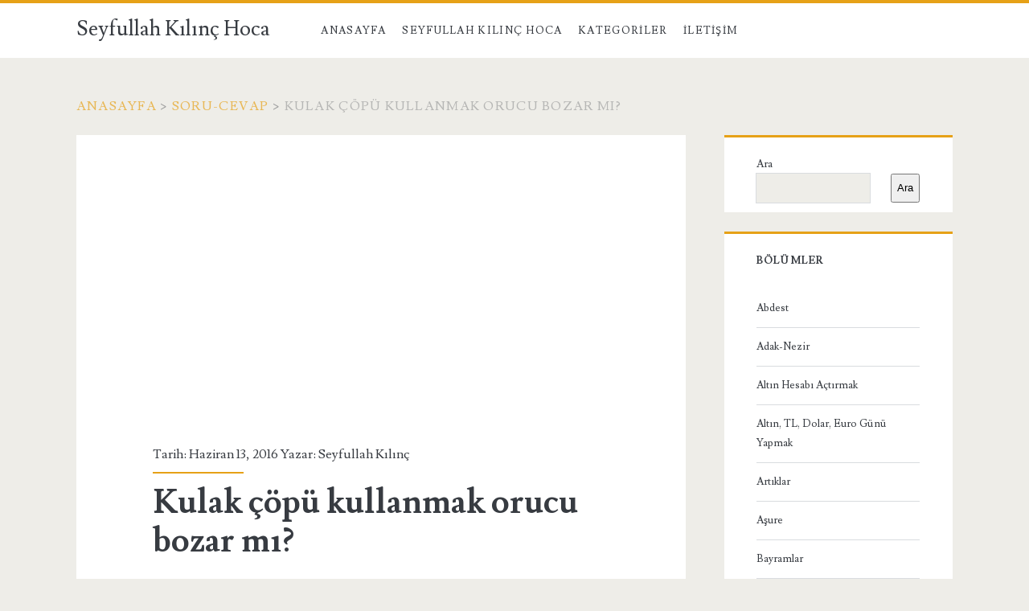

--- FILE ---
content_type: text/html; charset=UTF-8
request_url: https://www.seyfullahkilinchoca.com/kulak-copu-kullanmak-orucu-bozar-mi/
body_size: 13912
content:
<!DOCTYPE html>
<html lang="tr">
<head>
	<title>Kulak çöpü kullanmak orucu bozar mı? &#8211; Seyfullah Kılınç Hoca</title>
<meta name='robots' content='max-image-preview:large' />
<meta charset="UTF-8" />
<meta name="viewport" content="width=device-width, initial-scale=1" />
<meta name="template" content="Ignite 1.82" />
<link rel='dns-prefetch' href='//fonts.googleapis.com' />
<link rel="alternate" type="application/rss+xml" title="Seyfullah Kılınç Hoca &raquo; akışı" href="https://www.seyfullahkilinchoca.com/feed/" />
<link rel="alternate" title="oEmbed (JSON)" type="application/json+oembed" href="https://www.seyfullahkilinchoca.com/wp-json/oembed/1.0/embed?url=https%3A%2F%2Fwww.seyfullahkilinchoca.com%2Fkulak-copu-kullanmak-orucu-bozar-mi%2F" />
<link rel="alternate" title="oEmbed (XML)" type="text/xml+oembed" href="https://www.seyfullahkilinchoca.com/wp-json/oembed/1.0/embed?url=https%3A%2F%2Fwww.seyfullahkilinchoca.com%2Fkulak-copu-kullanmak-orucu-bozar-mi%2F&#038;format=xml" />
<style id='wp-img-auto-sizes-contain-inline-css' type='text/css'>
img:is([sizes=auto i],[sizes^="auto," i]){contain-intrinsic-size:3000px 1500px}
/*# sourceURL=wp-img-auto-sizes-contain-inline-css */
</style>

<style id='wp-emoji-styles-inline-css' type='text/css'>

	img.wp-smiley, img.emoji {
		display: inline !important;
		border: none !important;
		box-shadow: none !important;
		height: 1em !important;
		width: 1em !important;
		margin: 0 0.07em !important;
		vertical-align: -0.1em !important;
		background: none !important;
		padding: 0 !important;
	}
/*# sourceURL=wp-emoji-styles-inline-css */
</style>
<link rel='stylesheet' id='wp-block-library-css' href='https://www.seyfullahkilinchoca.com/wp-includes/css/dist/block-library/style.min.css?ver=6.9' type='text/css' media='all' />
<style id='wp-block-archives-inline-css' type='text/css'>
.wp-block-archives{box-sizing:border-box}.wp-block-archives-dropdown label{display:block}
/*# sourceURL=https://www.seyfullahkilinchoca.com/wp-includes/blocks/archives/style.min.css */
</style>
<style id='wp-block-heading-inline-css' type='text/css'>
h1:where(.wp-block-heading).has-background,h2:where(.wp-block-heading).has-background,h3:where(.wp-block-heading).has-background,h4:where(.wp-block-heading).has-background,h5:where(.wp-block-heading).has-background,h6:where(.wp-block-heading).has-background{padding:1.25em 2.375em}h1.has-text-align-left[style*=writing-mode]:where([style*=vertical-lr]),h1.has-text-align-right[style*=writing-mode]:where([style*=vertical-rl]),h2.has-text-align-left[style*=writing-mode]:where([style*=vertical-lr]),h2.has-text-align-right[style*=writing-mode]:where([style*=vertical-rl]),h3.has-text-align-left[style*=writing-mode]:where([style*=vertical-lr]),h3.has-text-align-right[style*=writing-mode]:where([style*=vertical-rl]),h4.has-text-align-left[style*=writing-mode]:where([style*=vertical-lr]),h4.has-text-align-right[style*=writing-mode]:where([style*=vertical-rl]),h5.has-text-align-left[style*=writing-mode]:where([style*=vertical-lr]),h5.has-text-align-right[style*=writing-mode]:where([style*=vertical-rl]),h6.has-text-align-left[style*=writing-mode]:where([style*=vertical-lr]),h6.has-text-align-right[style*=writing-mode]:where([style*=vertical-rl]){rotate:180deg}
/*# sourceURL=https://www.seyfullahkilinchoca.com/wp-includes/blocks/heading/style.min.css */
</style>
<style id='wp-block-latest-posts-inline-css' type='text/css'>
.wp-block-latest-posts{box-sizing:border-box}.wp-block-latest-posts.alignleft{margin-right:2em}.wp-block-latest-posts.alignright{margin-left:2em}.wp-block-latest-posts.wp-block-latest-posts__list{list-style:none}.wp-block-latest-posts.wp-block-latest-posts__list li{clear:both;overflow-wrap:break-word}.wp-block-latest-posts.is-grid{display:flex;flex-wrap:wrap}.wp-block-latest-posts.is-grid li{margin:0 1.25em 1.25em 0;width:100%}@media (min-width:600px){.wp-block-latest-posts.columns-2 li{width:calc(50% - .625em)}.wp-block-latest-posts.columns-2 li:nth-child(2n){margin-right:0}.wp-block-latest-posts.columns-3 li{width:calc(33.33333% - .83333em)}.wp-block-latest-posts.columns-3 li:nth-child(3n){margin-right:0}.wp-block-latest-posts.columns-4 li{width:calc(25% - .9375em)}.wp-block-latest-posts.columns-4 li:nth-child(4n){margin-right:0}.wp-block-latest-posts.columns-5 li{width:calc(20% - 1em)}.wp-block-latest-posts.columns-5 li:nth-child(5n){margin-right:0}.wp-block-latest-posts.columns-6 li{width:calc(16.66667% - 1.04167em)}.wp-block-latest-posts.columns-6 li:nth-child(6n){margin-right:0}}:root :where(.wp-block-latest-posts.is-grid){padding:0}:root :where(.wp-block-latest-posts.wp-block-latest-posts__list){padding-left:0}.wp-block-latest-posts__post-author,.wp-block-latest-posts__post-date{display:block;font-size:.8125em}.wp-block-latest-posts__post-excerpt,.wp-block-latest-posts__post-full-content{margin-bottom:1em;margin-top:.5em}.wp-block-latest-posts__featured-image a{display:inline-block}.wp-block-latest-posts__featured-image img{height:auto;max-width:100%;width:auto}.wp-block-latest-posts__featured-image.alignleft{float:left;margin-right:1em}.wp-block-latest-posts__featured-image.alignright{float:right;margin-left:1em}.wp-block-latest-posts__featured-image.aligncenter{margin-bottom:1em;text-align:center}
/*# sourceURL=https://www.seyfullahkilinchoca.com/wp-includes/blocks/latest-posts/style.min.css */
</style>
<style id='wp-block-search-inline-css' type='text/css'>
.wp-block-search__button{margin-left:10px;word-break:normal}.wp-block-search__button.has-icon{line-height:0}.wp-block-search__button svg{height:1.25em;min-height:24px;min-width:24px;width:1.25em;fill:currentColor;vertical-align:text-bottom}:where(.wp-block-search__button){border:1px solid #ccc;padding:6px 10px}.wp-block-search__inside-wrapper{display:flex;flex:auto;flex-wrap:nowrap;max-width:100%}.wp-block-search__label{width:100%}.wp-block-search.wp-block-search__button-only .wp-block-search__button{box-sizing:border-box;display:flex;flex-shrink:0;justify-content:center;margin-left:0;max-width:100%}.wp-block-search.wp-block-search__button-only .wp-block-search__inside-wrapper{min-width:0!important;transition-property:width}.wp-block-search.wp-block-search__button-only .wp-block-search__input{flex-basis:100%;transition-duration:.3s}.wp-block-search.wp-block-search__button-only.wp-block-search__searchfield-hidden,.wp-block-search.wp-block-search__button-only.wp-block-search__searchfield-hidden .wp-block-search__inside-wrapper{overflow:hidden}.wp-block-search.wp-block-search__button-only.wp-block-search__searchfield-hidden .wp-block-search__input{border-left-width:0!important;border-right-width:0!important;flex-basis:0;flex-grow:0;margin:0;min-width:0!important;padding-left:0!important;padding-right:0!important;width:0!important}:where(.wp-block-search__input){appearance:none;border:1px solid #949494;flex-grow:1;font-family:inherit;font-size:inherit;font-style:inherit;font-weight:inherit;letter-spacing:inherit;line-height:inherit;margin-left:0;margin-right:0;min-width:3rem;padding:8px;text-decoration:unset!important;text-transform:inherit}:where(.wp-block-search__button-inside .wp-block-search__inside-wrapper){background-color:#fff;border:1px solid #949494;box-sizing:border-box;padding:4px}:where(.wp-block-search__button-inside .wp-block-search__inside-wrapper) .wp-block-search__input{border:none;border-radius:0;padding:0 4px}:where(.wp-block-search__button-inside .wp-block-search__inside-wrapper) .wp-block-search__input:focus{outline:none}:where(.wp-block-search__button-inside .wp-block-search__inside-wrapper) :where(.wp-block-search__button){padding:4px 8px}.wp-block-search.aligncenter .wp-block-search__inside-wrapper{margin:auto}.wp-block[data-align=right] .wp-block-search.wp-block-search__button-only .wp-block-search__inside-wrapper{float:right}
/*# sourceURL=https://www.seyfullahkilinchoca.com/wp-includes/blocks/search/style.min.css */
</style>
<style id='wp-block-group-inline-css' type='text/css'>
.wp-block-group{box-sizing:border-box}:where(.wp-block-group.wp-block-group-is-layout-constrained){position:relative}
/*# sourceURL=https://www.seyfullahkilinchoca.com/wp-includes/blocks/group/style.min.css */
</style>
<style id='global-styles-inline-css' type='text/css'>
:root{--wp--preset--aspect-ratio--square: 1;--wp--preset--aspect-ratio--4-3: 4/3;--wp--preset--aspect-ratio--3-4: 3/4;--wp--preset--aspect-ratio--3-2: 3/2;--wp--preset--aspect-ratio--2-3: 2/3;--wp--preset--aspect-ratio--16-9: 16/9;--wp--preset--aspect-ratio--9-16: 9/16;--wp--preset--color--black: #000000;--wp--preset--color--cyan-bluish-gray: #abb8c3;--wp--preset--color--white: #ffffff;--wp--preset--color--pale-pink: #f78da7;--wp--preset--color--vivid-red: #cf2e2e;--wp--preset--color--luminous-vivid-orange: #ff6900;--wp--preset--color--luminous-vivid-amber: #fcb900;--wp--preset--color--light-green-cyan: #7bdcb5;--wp--preset--color--vivid-green-cyan: #00d084;--wp--preset--color--pale-cyan-blue: #8ed1fc;--wp--preset--color--vivid-cyan-blue: #0693e3;--wp--preset--color--vivid-purple: #9b51e0;--wp--preset--gradient--vivid-cyan-blue-to-vivid-purple: linear-gradient(135deg,rgb(6,147,227) 0%,rgb(155,81,224) 100%);--wp--preset--gradient--light-green-cyan-to-vivid-green-cyan: linear-gradient(135deg,rgb(122,220,180) 0%,rgb(0,208,130) 100%);--wp--preset--gradient--luminous-vivid-amber-to-luminous-vivid-orange: linear-gradient(135deg,rgb(252,185,0) 0%,rgb(255,105,0) 100%);--wp--preset--gradient--luminous-vivid-orange-to-vivid-red: linear-gradient(135deg,rgb(255,105,0) 0%,rgb(207,46,46) 100%);--wp--preset--gradient--very-light-gray-to-cyan-bluish-gray: linear-gradient(135deg,rgb(238,238,238) 0%,rgb(169,184,195) 100%);--wp--preset--gradient--cool-to-warm-spectrum: linear-gradient(135deg,rgb(74,234,220) 0%,rgb(151,120,209) 20%,rgb(207,42,186) 40%,rgb(238,44,130) 60%,rgb(251,105,98) 80%,rgb(254,248,76) 100%);--wp--preset--gradient--blush-light-purple: linear-gradient(135deg,rgb(255,206,236) 0%,rgb(152,150,240) 100%);--wp--preset--gradient--blush-bordeaux: linear-gradient(135deg,rgb(254,205,165) 0%,rgb(254,45,45) 50%,rgb(107,0,62) 100%);--wp--preset--gradient--luminous-dusk: linear-gradient(135deg,rgb(255,203,112) 0%,rgb(199,81,192) 50%,rgb(65,88,208) 100%);--wp--preset--gradient--pale-ocean: linear-gradient(135deg,rgb(255,245,203) 0%,rgb(182,227,212) 50%,rgb(51,167,181) 100%);--wp--preset--gradient--electric-grass: linear-gradient(135deg,rgb(202,248,128) 0%,rgb(113,206,126) 100%);--wp--preset--gradient--midnight: linear-gradient(135deg,rgb(2,3,129) 0%,rgb(40,116,252) 100%);--wp--preset--font-size--small: 13px;--wp--preset--font-size--medium: 20px;--wp--preset--font-size--large: 21px;--wp--preset--font-size--x-large: 42px;--wp--preset--font-size--regular: 16px;--wp--preset--font-size--larger: 36px;--wp--preset--spacing--20: 0.44rem;--wp--preset--spacing--30: 0.67rem;--wp--preset--spacing--40: 1rem;--wp--preset--spacing--50: 1.5rem;--wp--preset--spacing--60: 2.25rem;--wp--preset--spacing--70: 3.38rem;--wp--preset--spacing--80: 5.06rem;--wp--preset--shadow--natural: 6px 6px 9px rgba(0, 0, 0, 0.2);--wp--preset--shadow--deep: 12px 12px 50px rgba(0, 0, 0, 0.4);--wp--preset--shadow--sharp: 6px 6px 0px rgba(0, 0, 0, 0.2);--wp--preset--shadow--outlined: 6px 6px 0px -3px rgb(255, 255, 255), 6px 6px rgb(0, 0, 0);--wp--preset--shadow--crisp: 6px 6px 0px rgb(0, 0, 0);}:where(.is-layout-flex){gap: 0.5em;}:where(.is-layout-grid){gap: 0.5em;}body .is-layout-flex{display: flex;}.is-layout-flex{flex-wrap: wrap;align-items: center;}.is-layout-flex > :is(*, div){margin: 0;}body .is-layout-grid{display: grid;}.is-layout-grid > :is(*, div){margin: 0;}:where(.wp-block-columns.is-layout-flex){gap: 2em;}:where(.wp-block-columns.is-layout-grid){gap: 2em;}:where(.wp-block-post-template.is-layout-flex){gap: 1.25em;}:where(.wp-block-post-template.is-layout-grid){gap: 1.25em;}.has-black-color{color: var(--wp--preset--color--black) !important;}.has-cyan-bluish-gray-color{color: var(--wp--preset--color--cyan-bluish-gray) !important;}.has-white-color{color: var(--wp--preset--color--white) !important;}.has-pale-pink-color{color: var(--wp--preset--color--pale-pink) !important;}.has-vivid-red-color{color: var(--wp--preset--color--vivid-red) !important;}.has-luminous-vivid-orange-color{color: var(--wp--preset--color--luminous-vivid-orange) !important;}.has-luminous-vivid-amber-color{color: var(--wp--preset--color--luminous-vivid-amber) !important;}.has-light-green-cyan-color{color: var(--wp--preset--color--light-green-cyan) !important;}.has-vivid-green-cyan-color{color: var(--wp--preset--color--vivid-green-cyan) !important;}.has-pale-cyan-blue-color{color: var(--wp--preset--color--pale-cyan-blue) !important;}.has-vivid-cyan-blue-color{color: var(--wp--preset--color--vivid-cyan-blue) !important;}.has-vivid-purple-color{color: var(--wp--preset--color--vivid-purple) !important;}.has-black-background-color{background-color: var(--wp--preset--color--black) !important;}.has-cyan-bluish-gray-background-color{background-color: var(--wp--preset--color--cyan-bluish-gray) !important;}.has-white-background-color{background-color: var(--wp--preset--color--white) !important;}.has-pale-pink-background-color{background-color: var(--wp--preset--color--pale-pink) !important;}.has-vivid-red-background-color{background-color: var(--wp--preset--color--vivid-red) !important;}.has-luminous-vivid-orange-background-color{background-color: var(--wp--preset--color--luminous-vivid-orange) !important;}.has-luminous-vivid-amber-background-color{background-color: var(--wp--preset--color--luminous-vivid-amber) !important;}.has-light-green-cyan-background-color{background-color: var(--wp--preset--color--light-green-cyan) !important;}.has-vivid-green-cyan-background-color{background-color: var(--wp--preset--color--vivid-green-cyan) !important;}.has-pale-cyan-blue-background-color{background-color: var(--wp--preset--color--pale-cyan-blue) !important;}.has-vivid-cyan-blue-background-color{background-color: var(--wp--preset--color--vivid-cyan-blue) !important;}.has-vivid-purple-background-color{background-color: var(--wp--preset--color--vivid-purple) !important;}.has-black-border-color{border-color: var(--wp--preset--color--black) !important;}.has-cyan-bluish-gray-border-color{border-color: var(--wp--preset--color--cyan-bluish-gray) !important;}.has-white-border-color{border-color: var(--wp--preset--color--white) !important;}.has-pale-pink-border-color{border-color: var(--wp--preset--color--pale-pink) !important;}.has-vivid-red-border-color{border-color: var(--wp--preset--color--vivid-red) !important;}.has-luminous-vivid-orange-border-color{border-color: var(--wp--preset--color--luminous-vivid-orange) !important;}.has-luminous-vivid-amber-border-color{border-color: var(--wp--preset--color--luminous-vivid-amber) !important;}.has-light-green-cyan-border-color{border-color: var(--wp--preset--color--light-green-cyan) !important;}.has-vivid-green-cyan-border-color{border-color: var(--wp--preset--color--vivid-green-cyan) !important;}.has-pale-cyan-blue-border-color{border-color: var(--wp--preset--color--pale-cyan-blue) !important;}.has-vivid-cyan-blue-border-color{border-color: var(--wp--preset--color--vivid-cyan-blue) !important;}.has-vivid-purple-border-color{border-color: var(--wp--preset--color--vivid-purple) !important;}.has-vivid-cyan-blue-to-vivid-purple-gradient-background{background: var(--wp--preset--gradient--vivid-cyan-blue-to-vivid-purple) !important;}.has-light-green-cyan-to-vivid-green-cyan-gradient-background{background: var(--wp--preset--gradient--light-green-cyan-to-vivid-green-cyan) !important;}.has-luminous-vivid-amber-to-luminous-vivid-orange-gradient-background{background: var(--wp--preset--gradient--luminous-vivid-amber-to-luminous-vivid-orange) !important;}.has-luminous-vivid-orange-to-vivid-red-gradient-background{background: var(--wp--preset--gradient--luminous-vivid-orange-to-vivid-red) !important;}.has-very-light-gray-to-cyan-bluish-gray-gradient-background{background: var(--wp--preset--gradient--very-light-gray-to-cyan-bluish-gray) !important;}.has-cool-to-warm-spectrum-gradient-background{background: var(--wp--preset--gradient--cool-to-warm-spectrum) !important;}.has-blush-light-purple-gradient-background{background: var(--wp--preset--gradient--blush-light-purple) !important;}.has-blush-bordeaux-gradient-background{background: var(--wp--preset--gradient--blush-bordeaux) !important;}.has-luminous-dusk-gradient-background{background: var(--wp--preset--gradient--luminous-dusk) !important;}.has-pale-ocean-gradient-background{background: var(--wp--preset--gradient--pale-ocean) !important;}.has-electric-grass-gradient-background{background: var(--wp--preset--gradient--electric-grass) !important;}.has-midnight-gradient-background{background: var(--wp--preset--gradient--midnight) !important;}.has-small-font-size{font-size: var(--wp--preset--font-size--small) !important;}.has-medium-font-size{font-size: var(--wp--preset--font-size--medium) !important;}.has-large-font-size{font-size: var(--wp--preset--font-size--large) !important;}.has-x-large-font-size{font-size: var(--wp--preset--font-size--x-large) !important;}
/*# sourceURL=global-styles-inline-css */
</style>

<style id='classic-theme-styles-inline-css' type='text/css'>
/*! This file is auto-generated */
.wp-block-button__link{color:#fff;background-color:#32373c;border-radius:9999px;box-shadow:none;text-decoration:none;padding:calc(.667em + 2px) calc(1.333em + 2px);font-size:1.125em}.wp-block-file__button{background:#32373c;color:#fff;text-decoration:none}
/*# sourceURL=/wp-includes/css/classic-themes.min.css */
</style>
<link rel='stylesheet' id='ct-ignite-google-fonts-css' href='//fonts.googleapis.com/css?family=Lusitana%3A400%2C700&#038;subset=latin%2Clatin-ext&#038;display=swap&#038;ver=6.9' type='text/css' media='all' />
<link rel='stylesheet' id='ct-ignite-font-awesome-css' href='https://www.seyfullahkilinchoca.com/wp-content/themes/ignite/assets/font-awesome/css/all.min.css?ver=6.9' type='text/css' media='all' />
<link rel='stylesheet' id='ct-ignite-style-css' href='https://www.seyfullahkilinchoca.com/wp-content/themes/ignite/style.css?ver=6.9' type='text/css' media='all' />
<style id='ct-ignite-style-inline-css' type='text/css'>

            .overflow-container {
                background: ;
            }
            .main, .sidebar-primary-container, .breadcrumb-trail {
                background: none;
            }
        
/*# sourceURL=ct-ignite-style-inline-css */
</style>
<script type="text/javascript" src="https://www.seyfullahkilinchoca.com/wp-includes/js/jquery/jquery.min.js?ver=3.7.1" id="jquery-core-js"></script>
<script type="text/javascript" src="https://www.seyfullahkilinchoca.com/wp-includes/js/jquery/jquery-migrate.min.js?ver=3.4.1" id="jquery-migrate-js"></script>
<link rel="https://api.w.org/" href="https://www.seyfullahkilinchoca.com/wp-json/" /><link rel="alternate" title="JSON" type="application/json" href="https://www.seyfullahkilinchoca.com/wp-json/wp/v2/posts/2089" /><link rel="EditURI" type="application/rsd+xml" title="RSD" href="https://www.seyfullahkilinchoca.com/xmlrpc.php?rsd" />
<meta name="generator" content="WordPress 6.9" />
<link rel="canonical" href="https://www.seyfullahkilinchoca.com/kulak-copu-kullanmak-orucu-bozar-mi/" />
<link rel='shortlink' href='https://www.seyfullahkilinchoca.com/?p=2089' />
</head>
<body data-rsssl=1 id="ignite" class="wp-singular post-template-default single single-post postid-2089 single-format-standard wp-theme-ignite singular singular-post singular-post-2089">
		<a class="skip-content" href="#main">İçeriğe geç</a>
		<header class="site-header" id="site-header" role="banner">
		<div id="title-info" class="title-info">
			<div class="site-title"><a href='https://www.seyfullahkilinchoca.com'>Seyfullah Kılınç Hoca</a></div>		</div>
		<button id="toggle-navigation" class="toggle-navigation"><i class="fas fa-bars"></i></button>
<div class="menu-container menu-primary" id="menu-primary" role="navigation">
	<ul id="menu-primary-items" class="menu-primary-items"><li id="menu-item-7" class="menu-item menu-item-type-custom menu-item-object-custom menu-item-home menu-item-7"><a href="https://www.seyfullahkilinchoca.com">Anasayfa</a></li>
<li id="menu-item-12012" class="menu-item menu-item-type-post_type menu-item-object-page menu-item-12012"><a href="https://www.seyfullahkilinchoca.com/seyfullah-kilinc-hoca/">Seyfullah Kılınç Hoca</a></li>
<li id="menu-item-12370" class="menu-item menu-item-type-custom menu-item-object-custom menu-item-has-children menu-item-12370"><a href="#">Kategoriler</a>
<ul class="sub-menu">
	<li id="menu-item-12371" class="menu-item menu-item-type-taxonomy menu-item-object-category menu-item-12371"><a href="https://www.seyfullahkilinchoca.com/category/abdest/">Abdest</a></li>
	<li id="menu-item-12372" class="menu-item menu-item-type-taxonomy menu-item-object-category menu-item-12372"><a href="https://www.seyfullahkilinchoca.com/category/adak-nezir/">Adak-Nezir</a></li>
	<li id="menu-item-12373" class="menu-item menu-item-type-taxonomy menu-item-object-category menu-item-12373"><a href="https://www.seyfullahkilinchoca.com/category/altin-hesabi-actirmak/">Altın Hesabı Açtırmak</a></li>
	<li id="menu-item-12374" class="menu-item menu-item-type-taxonomy menu-item-object-category menu-item-12374"><a href="https://www.seyfullahkilinchoca.com/category/altin-tl-dolar-euro-gunu-yapmak/">Altın, TL, Dolar, Euro Günü Yapmak</a></li>
	<li id="menu-item-12375" class="menu-item menu-item-type-taxonomy menu-item-object-category menu-item-12375"><a href="https://www.seyfullahkilinchoca.com/category/artiklar/">Artıklar</a></li>
	<li id="menu-item-12376" class="menu-item menu-item-type-taxonomy menu-item-object-category menu-item-12376"><a href="https://www.seyfullahkilinchoca.com/category/asure/">Aşure</a></li>
	<li id="menu-item-12377" class="menu-item menu-item-type-taxonomy menu-item-object-category menu-item-12377"><a href="https://www.seyfullahkilinchoca.com/category/bayram/">Bayramlar</a></li>
	<li id="menu-item-12378" class="menu-item menu-item-type-taxonomy menu-item-object-category menu-item-12378"><a href="https://www.seyfullahkilinchoca.com/category/bela-ve-musibetler/">Bela ve Musibetler</a></li>
	<li id="menu-item-12379" class="menu-item menu-item-type-taxonomy menu-item-object-category menu-item-12379"><a href="https://www.seyfullahkilinchoca.com/category/beyul-iyne-beyul-vefa/">Bey’u’l-İyne-Bey’u’l-Vefâ</a></li>
	<li id="menu-item-12380" class="menu-item menu-item-type-taxonomy menu-item-object-category menu-item-12380"><a href="https://www.seyfullahkilinchoca.com/category/bireysel-emeklilik-ozel-emeklilik/">Bireysel Emeklilik-Özel Emeklilik</a></li>
	<li id="menu-item-12381" class="menu-item menu-item-type-taxonomy menu-item-object-category menu-item-12381"><a href="https://www.seyfullahkilinchoca.com/category/borc/">Borç</a></li>
	<li id="menu-item-12382" class="menu-item menu-item-type-taxonomy menu-item-object-category menu-item-12382"><a href="https://www.seyfullahkilinchoca.com/category/borsa-tahvil-bono-hisse-senedi/">Borsa-Tahvil-Bono-Hisse Senedi</a></li>
	<li id="menu-item-12383" class="menu-item menu-item-type-taxonomy menu-item-object-category menu-item-12383"><a href="https://www.seyfullahkilinchoca.com/category/bosanmaktalak/">Boşanma-Talak</a></li>
	<li id="menu-item-12384" class="menu-item menu-item-type-taxonomy menu-item-object-category menu-item-12384"><a href="https://www.seyfullahkilinchoca.com/category/cenaze/">Cenaze</a></li>
	<li id="menu-item-12385" class="menu-item menu-item-type-taxonomy menu-item-object-category menu-item-12385"><a href="https://www.seyfullahkilinchoca.com/category/cephedesavasta-namaz-kilmak/">Cephede/savaşta Namaz kılmak</a></li>
	<li id="menu-item-12386" class="menu-item menu-item-type-taxonomy menu-item-object-category menu-item-12386"><a href="https://www.seyfullahkilinchoca.com/category/sihir-buyu-illuzyon/">Cin-Sihir-Muska-Rabıta-Rüya-Büyü-İllüzyon</a></li>
	<li id="menu-item-12387" class="menu-item menu-item-type-taxonomy menu-item-object-category menu-item-12387"><a href="https://www.seyfullahkilinchoca.com/category/cocuk-egitimi/">Çocuklarla ilgili meseleler</a></li>
	<li id="menu-item-12388" class="menu-item menu-item-type-taxonomy menu-item-object-category menu-item-12388"><a href="https://www.seyfullahkilinchoca.com/category/cuma/">Cuma</a></li>
	<li id="menu-item-12389" class="menu-item menu-item-type-taxonomy menu-item-object-category menu-item-12389"><a href="https://www.seyfullahkilinchoca.com/category/cunupluk/">Cünüplük</a></li>
	<li id="menu-item-12390" class="menu-item menu-item-type-taxonomy menu-item-object-category menu-item-12390"><a href="https://www.seyfullahkilinchoca.com/category/darul-harp/">Dâru’l-harp</a></li>
	<li id="menu-item-12391" class="menu-item menu-item-type-taxonomy menu-item-object-category menu-item-12391"><a href="https://www.seyfullahkilinchoca.com/category/definecilik/">Definecilik</a></li>
	<li id="menu-item-12392" class="menu-item menu-item-type-taxonomy menu-item-object-category menu-item-12392"><a href="https://www.seyfullahkilinchoca.com/category/derin-dunya-devleti/">Derin Dünya Devleti</a></li>
	<li id="menu-item-12393" class="menu-item menu-item-type-taxonomy menu-item-object-category menu-item-12393"><a href="https://www.seyfullahkilinchoca.com/category/devlet-isleri/">Devlet işleri</a></li>
	<li id="menu-item-12394" class="menu-item menu-item-type-taxonomy menu-item-object-category menu-item-12394"><a href="https://www.seyfullahkilinchoca.com/category/dovme-yapmak-yaptirmak/">Dövme yapmak-yaptırmak</a></li>
	<li id="menu-item-12395" class="menu-item menu-item-type-taxonomy menu-item-object-category menu-item-12395"><a href="https://www.seyfullahkilinchoca.com/category/ehli-beytin-fazileti/">Ehli Beytin Fazileti</a></li>
	<li id="menu-item-12396" class="menu-item menu-item-type-taxonomy menu-item-object-category menu-item-12396"><a href="https://www.seyfullahkilinchoca.com/category/ezan/">Ezan ve Kamet</a></li>
	<li id="menu-item-12397" class="menu-item menu-item-type-taxonomy menu-item-object-category menu-item-12397"><a href="https://www.seyfullahkilinchoca.com/category/faiz/">Faiz</a></li>
	<li id="menu-item-12398" class="menu-item menu-item-type-taxonomy menu-item-object-category menu-item-12398"><a href="https://www.seyfullahkilinchoca.com/category/faizle-bir-tane-ev-almak/">Faizle Bir Tane Ev Almak</a></li>
	<li id="menu-item-12399" class="menu-item menu-item-type-taxonomy menu-item-object-category menu-item-12399"><a href="https://www.seyfullahkilinchoca.com/category/fidye/">Fidye</a></li>
	<li id="menu-item-12400" class="menu-item menu-item-type-taxonomy menu-item-object-category menu-item-12400"><a href="https://www.seyfullahkilinchoca.com/category/fitir-sadakasi/">Fıtır Sadakası</a></li>
	<li id="menu-item-12401" class="menu-item menu-item-type-taxonomy menu-item-object-category menu-item-12401"><a href="https://www.seyfullahkilinchoca.com/category/forex/">Forex Sistemi</a></li>
	<li id="menu-item-12402" class="menu-item menu-item-type-taxonomy menu-item-object-category menu-item-12402"><a href="https://www.seyfullahkilinchoca.com/category/gazli-icecekler/">Gazlı İçecekler</a></li>
	<li id="menu-item-12403" class="menu-item menu-item-type-taxonomy menu-item-object-category menu-item-12403"><a href="https://www.seyfullahkilinchoca.com/category/giybet-soz-tasima/">Gıybet-Söz Taşıma</a></li>
	<li id="menu-item-12404" class="menu-item menu-item-type-taxonomy menu-item-object-category menu-item-12404"><a href="https://www.seyfullahkilinchoca.com/category/gunes-ay-tutulmasi-ve-yagmur-duasi/">Güneş-Ay Tutulması ve Yağmur Duası</a></li>
	<li id="menu-item-12405" class="menu-item menu-item-type-taxonomy menu-item-object-category menu-item-12405"><a href="https://www.seyfullahkilinchoca.com/category/guneste-isitilmis-su-ile-abdest/">Güneşte ısıtılmış su ile abdest</a></li>
	<li id="menu-item-12406" class="menu-item menu-item-type-taxonomy menu-item-object-category menu-item-12406"><a href="https://www.seyfullahkilinchoca.com/category/gusul/">Gusül</a></li>
	<li id="menu-item-12407" class="menu-item menu-item-type-taxonomy menu-item-object-category menu-item-12407"><a href="https://www.seyfullahkilinchoca.com/category/hac-umre/">Hac-Umre</a></li>
	<li id="menu-item-12408" class="menu-item menu-item-type-taxonomy menu-item-object-category menu-item-12408"><a href="https://www.seyfullahkilinchoca.com/category/hacamat-suluk-kupa-vurmak/">Hacamat-Sülük-Kupa vurmak</a></li>
	<li id="menu-item-12409" class="menu-item menu-item-type-taxonomy menu-item-object-category menu-item-12409"><a href="https://www.seyfullahkilinchoca.com/category/haramlar-helaller-supheli/">Haramlar-Helaller</a></li>
	<li id="menu-item-12410" class="menu-item menu-item-type-taxonomy menu-item-object-category menu-item-12410"><a href="https://www.seyfullahkilinchoca.com/category/hasta/">Hasta</a></li>
	<li id="menu-item-12411" class="menu-item menu-item-type-taxonomy menu-item-object-category menu-item-12411"><a href="https://www.seyfullahkilinchoca.com/category/hava-parasi/">Hava Parası</a></li>
	<li id="menu-item-12412" class="menu-item menu-item-type-taxonomy menu-item-object-category menu-item-12412"><a href="https://www.seyfullahkilinchoca.com/category/hayiz/">Hayız/Âdet</a></li>
	<li id="menu-item-12413" class="menu-item menu-item-type-taxonomy menu-item-object-category menu-item-12413"><a href="https://www.seyfullahkilinchoca.com/category/ajan-hocalar/">Hocaları İfşa</a></li>
	<li id="menu-item-12414" class="menu-item menu-item-type-taxonomy menu-item-object-category menu-item-12414"><a href="https://www.seyfullahkilinchoca.com/category/hz-abdulkadir-geylani-menkibeleri/">Hz. Abdülkâdir Geylânî Menkıbeleri</a></li>
	<li id="menu-item-12415" class="menu-item menu-item-type-taxonomy menu-item-object-category menu-item-12415"><a href="https://www.seyfullahkilinchoca.com/category/hz-alinin-fazileti/">Hz. Ali&#8217;nin Fazileti</a></li>
	<li id="menu-item-12416" class="menu-item menu-item-type-taxonomy menu-item-object-category menu-item-12416"><a href="https://www.seyfullahkilinchoca.com/category/hz-fatimanin-fazileti/">Hz. Fâtıma&#8217;nın Fazileti</a></li>
	<li id="menu-item-12417" class="menu-item menu-item-type-taxonomy menu-item-object-category menu-item-12417"><a href="https://www.seyfullahkilinchoca.com/category/hasan-ve-huseyinin-fazileti/">Hz. Hasan ve Hüseyin&#8217;in Fazileti</a></li>
	<li id="menu-item-12418" class="menu-item menu-item-type-taxonomy menu-item-object-category menu-item-12418"><a href="https://www.seyfullahkilinchoca.com/category/icki/">İçki-Alkol</a></li>
	<li id="menu-item-12419" class="menu-item menu-item-type-taxonomy menu-item-object-category menu-item-12419"><a href="https://www.seyfullahkilinchoca.com/category/ilim/">İlim</a></li>
	<li id="menu-item-12420" class="menu-item menu-item-type-taxonomy menu-item-object-category menu-item-12420"><a href="https://www.seyfullahkilinchoca.com/category/intihar-etmek/">İntihar etmek</a></li>
	<li id="menu-item-12421" class="menu-item menu-item-type-taxonomy menu-item-object-category menu-item-12421"><a href="https://www.seyfullahkilinchoca.com/category/istihare/">İstihare</a></li>
	<li id="menu-item-12422" class="menu-item menu-item-type-taxonomy menu-item-object-category menu-item-12422"><a href="https://www.seyfullahkilinchoca.com/category/istihaze-ozurluluk/">İstihaze-Özürlülük</a></li>
	<li id="menu-item-12423" class="menu-item menu-item-type-taxonomy menu-item-object-category menu-item-12423"><a href="https://www.seyfullahkilinchoca.com/category/istimnamasturbasyon/">İstimna/Mastürbasyon</a></li>
	<li id="menu-item-12424" class="menu-item menu-item-type-taxonomy menu-item-object-category menu-item-12424"><a href="https://www.seyfullahkilinchoca.com/category/istinca/">İstinca</a></li>
	<li id="menu-item-12425" class="menu-item menu-item-type-taxonomy menu-item-object-category menu-item-12425"><a href="https://www.seyfullahkilinchoca.com/category/itikad/">İtikad</a></li>
	<li id="menu-item-12426" class="menu-item menu-item-type-taxonomy menu-item-object-category menu-item-12426"><a href="https://www.seyfullahkilinchoca.com/category/itikaf/">İtikâf</a></li>
	<li id="menu-item-12427" class="menu-item menu-item-type-taxonomy menu-item-object-category menu-item-12427"><a href="https://www.seyfullahkilinchoca.com/category/kader/">Kader</a></li>
	<li id="menu-item-12428" class="menu-item menu-item-type-taxonomy menu-item-object-category menu-item-12428"><a href="https://www.seyfullahkilinchoca.com/category/kadin-ve-aile/">Kadın &#8211; Aile</a></li>
	<li id="menu-item-12429" class="menu-item menu-item-type-taxonomy menu-item-object-category menu-item-12429"><a href="https://www.seyfullahkilinchoca.com/category/kadinin-yolculuk-yapmasi/">Kadının yolculuk yapması</a></li>
	<li id="menu-item-12430" class="menu-item menu-item-type-taxonomy menu-item-object-category menu-item-12430"><a href="https://www.seyfullahkilinchoca.com/category/kahve/">Kahve</a></li>
	<li id="menu-item-12431" class="menu-item menu-item-type-taxonomy menu-item-object-category menu-item-12431"><a href="https://www.seyfullahkilinchoca.com/category/kandiller/">Kandiller-Mübarek gün ve geceler</a></li>
	<li id="menu-item-12432" class="menu-item menu-item-type-taxonomy menu-item-object-category menu-item-12432"><a href="https://www.seyfullahkilinchoca.com/category/karaborsacilik-stokculuk-ihtikar/">Karaborsacılık/Stokçuluk/İhtikâr</a></li>
	<li id="menu-item-12433" class="menu-item menu-item-type-taxonomy menu-item-object-category menu-item-12433"><a href="https://www.seyfullahkilinchoca.com/category/katilim-bankasi-kar-payi/">Katılım Bankası-Kâr Payı</a></li>
	<li id="menu-item-12434" class="menu-item menu-item-type-taxonomy menu-item-object-category menu-item-12434"><a href="https://www.seyfullahkilinchoca.com/category/kira/">Kira</a></li>
	<li id="menu-item-12435" class="menu-item menu-item-type-taxonomy menu-item-object-category menu-item-12435"><a href="https://www.seyfullahkilinchoca.com/category/kredi-karti-kredi-pos-cihazi/">Kredi Kartı-Kredi-Pos Cihazı</a></li>
	<li id="menu-item-12436" class="menu-item menu-item-type-taxonomy menu-item-object-category menu-item-12436"><a href="https://www.seyfullahkilinchoca.com/category/kuran-islamciligi/">Kur&#8217;ân İslamcılığı ve Deizm-Deist</a></li>
	<li id="menu-item-12437" class="menu-item menu-item-type-taxonomy menu-item-object-category menu-item-12437"><a href="https://www.seyfullahkilinchoca.com/category/kurban/">Kurban</a></li>
	<li id="menu-item-12438" class="menu-item menu-item-type-taxonomy menu-item-object-category menu-item-12438"><a href="https://www.seyfullahkilinchoca.com/category/kuyular/">Kuyular</a></li>
	<li id="menu-item-12439" class="menu-item menu-item-type-taxonomy menu-item-object-category menu-item-12439"><a href="https://www.seyfullahkilinchoca.com/category/leasing-finansal-kiralama/">Leasing &#8211; Finansal Kiralama</a></li>
	<li id="menu-item-12440" class="menu-item menu-item-type-taxonomy menu-item-object-category menu-item-12440"><a href="https://www.seyfullahkilinchoca.com/category/lgbti-escinsellik/">LGBTİ-Eşcinsellik</a></li>
	<li id="menu-item-12441" class="menu-item menu-item-type-taxonomy menu-item-object-category menu-item-12441"><a href="https://www.seyfullahkilinchoca.com/category/mehdi/">Mehdi ve Mesih</a></li>
	<li id="menu-item-12442" class="menu-item menu-item-type-taxonomy menu-item-object-category menu-item-12442"><a href="https://www.seyfullahkilinchoca.com/category/mekruh-vakitler-namaz-vakitleri/">Mekruh vakitler-Namaz vakitleri</a></li>
	<li id="menu-item-12443" class="menu-item menu-item-type-taxonomy menu-item-object-category menu-item-12443"><a href="https://www.seyfullahkilinchoca.com/category/meni-vezi-mezi/">Menî-Mezî-Vedî</a></li>
	<li id="menu-item-12444" class="menu-item menu-item-type-taxonomy menu-item-object-category menu-item-12444"><a href="https://www.seyfullahkilinchoca.com/category/mest-meshetme/">Mest-Meshetme</a></li>
	<li id="menu-item-12445" class="menu-item menu-item-type-taxonomy menu-item-object-category menu-item-12445"><a href="https://www.seyfullahkilinchoca.com/category/mezhepler/">Mezhepler</a></li>
	<li id="menu-item-12446" class="menu-item menu-item-type-taxonomy menu-item-object-category menu-item-12446"><a href="https://www.seyfullahkilinchoca.com/category/mihrican-ve-nevruz/">Mihrican ve Nevruz</a></li>
	<li id="menu-item-12447" class="menu-item menu-item-type-taxonomy menu-item-object-category menu-item-12447"><a href="https://www.seyfullahkilinchoca.com/category/miras/">Miras</a></li>
	<li id="menu-item-12448" class="menu-item menu-item-type-taxonomy menu-item-object-category menu-item-12448"><a href="https://www.seyfullahkilinchoca.com/category/muteferrik-hususlar/">Müteferrik Hususlar</a></li>
	<li id="menu-item-12449" class="menu-item menu-item-type-taxonomy menu-item-object-category menu-item-12449"><a href="https://www.seyfullahkilinchoca.com/category/nafaka/">Nafaka</a></li>
	<li id="menu-item-12450" class="menu-item menu-item-type-taxonomy menu-item-object-category menu-item-12450"><a href="https://www.seyfullahkilinchoca.com/category/namaz/">Namaz</a></li>
	<li id="menu-item-12451" class="menu-item menu-item-type-taxonomy menu-item-object-category menu-item-12451"><a href="https://www.seyfullahkilinchoca.com/category/necasetler-galiza-hafife/">Necasetler-Necis Olanlar</a></li>
	<li id="menu-item-12452" class="menu-item menu-item-type-taxonomy menu-item-object-category menu-item-12452"><a href="https://www.seyfullahkilinchoca.com/category/nifas/">Nifas/Lohusalık</a></li>
	<li id="menu-item-12453" class="menu-item menu-item-type-taxonomy menu-item-object-category menu-item-12453"><a href="https://www.seyfullahkilinchoca.com/category/nisanlilik-ve-evlilik/">Nişanlılık ve Evlilik</a></li>
	<li id="menu-item-12454" class="menu-item menu-item-type-taxonomy menu-item-object-category menu-item-12454"><a href="https://www.seyfullahkilinchoca.com/category/organ-nakli-organ-bagisi/">Organ Nakli-Organ Bağışı</a></li>
	<li id="menu-item-12455" class="menu-item menu-item-type-taxonomy menu-item-object-category current-post-ancestor current-menu-parent current-post-parent menu-item-12455"><a href="https://www.seyfullahkilinchoca.com/category/oruc/">Oruç</a></li>
	<li id="menu-item-12456" class="menu-item menu-item-type-taxonomy menu-item-object-category menu-item-12456"><a href="https://www.seyfullahkilinchoca.com/category/osur/">Öşür</a></li>
	<li id="menu-item-12457" class="menu-item menu-item-type-taxonomy menu-item-object-category menu-item-12457"><a href="https://www.seyfullahkilinchoca.com/category/sans-oyunlari/">Oyunlar, Şans Oyunları ve Kumar</a></li>
	<li id="menu-item-12458" class="menu-item menu-item-type-taxonomy menu-item-object-category menu-item-12458"><a href="https://www.seyfullahkilinchoca.com/category/paganlar-roma/">Paganlar-Roma</a></li>
	<li id="menu-item-12459" class="menu-item menu-item-type-taxonomy menu-item-object-category menu-item-12459"><a href="https://www.seyfullahkilinchoca.com/category/promosyon-kredi-karti-puani-nema-faiz-haram-para/">Promosyon, Kredi kartı puanı, Nema, Faiz, Haram para</a></li>
	<li id="menu-item-12460" class="menu-item menu-item-type-taxonomy menu-item-object-category menu-item-12460"><a href="https://www.seyfullahkilinchoca.com/category/resim/">Resim ve Fotoğraf</a></li>
	<li id="menu-item-12461" class="menu-item menu-item-type-taxonomy menu-item-object-category menu-item-12461"><a href="https://www.seyfullahkilinchoca.com/category/ruhsatlarla-amel-etmek/">Ruhsatlarla Amel Etmek</a></li>
	<li id="menu-item-12462" class="menu-item menu-item-type-taxonomy menu-item-object-category menu-item-12462"><a href="https://www.seyfullahkilinchoca.com/category/saglik/">Sağlık</a></li>
	<li id="menu-item-12463" class="menu-item menu-item-type-taxonomy menu-item-object-category menu-item-12463"><a href="https://www.seyfullahkilinchoca.com/category/sahitlik/">Şahitlik</a></li>
	<li id="menu-item-12464" class="menu-item menu-item-type-taxonomy menu-item-object-category menu-item-12464"><a href="https://www.seyfullahkilinchoca.com/category/sakal-biyik-erkegin-vucudundaki-killar/">Sakal-Bıyık-Erkeğin vücudundaki kıllar</a></li>
	<li id="menu-item-12465" class="menu-item menu-item-type-taxonomy menu-item-object-category menu-item-12465"><a href="https://www.seyfullahkilinchoca.com/category/seferilikyolculuk/">Seferîlik/Yolculuk</a></li>
	<li id="menu-item-12466" class="menu-item menu-item-type-taxonomy menu-item-object-category menu-item-12466"><a href="https://www.seyfullahkilinchoca.com/category/sehit/">Şehit</a></li>
	<li id="menu-item-12467" class="menu-item menu-item-type-taxonomy menu-item-object-category menu-item-12467"><a href="https://www.seyfullahkilinchoca.com/category/sehiv-secdesi/">Sehiv Secdesi</a></li>
	<li id="menu-item-12468" class="menu-item menu-item-type-taxonomy menu-item-object-category menu-item-12468"><a href="https://www.seyfullahkilinchoca.com/category/selam-vermek/">Selam Vermek</a></li>
	<li id="menu-item-12469" class="menu-item menu-item-type-taxonomy menu-item-object-category menu-item-12469"><a href="https://www.seyfullahkilinchoca.com/category/vehhabilik/">Selefîlik/Vehhabilik</a></li>
	<li id="menu-item-12470" class="menu-item menu-item-type-taxonomy menu-item-object-category menu-item-12470"><a href="https://www.seyfullahkilinchoca.com/category/sevval-orucu/">Şevval-Zilhicce-Visal-Susma Orucu</a></li>
	<li id="menu-item-12471" class="menu-item menu-item-type-taxonomy menu-item-object-category menu-item-12471"><a href="https://www.seyfullahkilinchoca.com/category/sigara-tutun-nargile-puro-pipo/">Sigara/Tütün/Nargile/Puro/Pipo</a></li>
	<li id="menu-item-12472" class="menu-item menu-item-type-taxonomy menu-item-object-category menu-item-12472"><a href="https://www.seyfullahkilinchoca.com/category/sigorta-kasko-hayat-sigortasi/">Sigorta, Kasko, Hayat Sigortası</a></li>
	<li id="menu-item-12473" class="menu-item menu-item-type-taxonomy menu-item-object-category current-post-ancestor current-menu-parent current-post-parent menu-item-12473"><a href="https://www.seyfullahkilinchoca.com/category/soru-cevap/">Soru-Cevap</a></li>
	<li id="menu-item-12474" class="menu-item menu-item-type-taxonomy menu-item-object-category menu-item-12474"><a href="https://www.seyfullahkilinchoca.com/category/sunnet/">Sünnet</a></li>
	<li id="menu-item-12475" class="menu-item menu-item-type-taxonomy menu-item-object-category menu-item-12475"><a href="https://www.seyfullahkilinchoca.com/category/surme-cekmek/">Sürme çekmek</a></li>
	<li id="menu-item-12476" class="menu-item menu-item-type-taxonomy menu-item-object-category menu-item-12476"><a href="https://www.seyfullahkilinchoca.com/category/sut-bankasi/">Süt Bankası</a></li>
	<li id="menu-item-12477" class="menu-item menu-item-type-taxonomy menu-item-object-category menu-item-12477"><a href="https://www.seyfullahkilinchoca.com/category/sut-emme/">Süt emme</a></li>
	<li id="menu-item-12478" class="menu-item menu-item-type-taxonomy menu-item-object-category menu-item-12478"><a href="https://www.seyfullahkilinchoca.com/category/tasavvuf/">Tasavvuf</a></li>
	<li id="menu-item-12479" class="menu-item menu-item-type-taxonomy menu-item-object-category menu-item-12479"><a href="https://www.seyfullahkilinchoca.com/category/teravih/">Teravih Namazı</a></li>
	<li id="menu-item-12480" class="menu-item menu-item-type-taxonomy menu-item-object-category menu-item-12480"><a href="https://www.seyfullahkilinchoca.com/category/tesettur-ve-mukellefiyet-yasi/">Tesettür ve Mükellefiyet yaşı</a></li>
	<li id="menu-item-12481" class="menu-item menu-item-type-taxonomy menu-item-object-category menu-item-12481"><a href="https://www.seyfullahkilinchoca.com/category/tesrik/">Teşrik Tekbiri</a></li>
	<li id="menu-item-12482" class="menu-item menu-item-type-taxonomy menu-item-object-category menu-item-12482"><a href="https://www.seyfullahkilinchoca.com/category/teyemmum/">Teyemmüm</a></li>
	<li id="menu-item-12483" class="menu-item menu-item-type-taxonomy menu-item-object-category menu-item-12483"><a href="https://www.seyfullahkilinchoca.com/category/ticari-hayat/">Ticari Hayat</a></li>
	<li id="menu-item-12484" class="menu-item menu-item-type-taxonomy menu-item-object-category menu-item-12484"><a href="https://www.seyfullahkilinchoca.com/category/tilavet-secdesi/">Tilavet Secdesi</a></li>
	<li id="menu-item-12485" class="menu-item menu-item-type-taxonomy menu-item-object-category menu-item-12485"><a href="https://www.seyfullahkilinchoca.com/category/tokiden-ev-almak/">TOKİ’den Ev Almak</a></li>
	<li id="menu-item-12486" class="menu-item menu-item-type-taxonomy menu-item-object-category menu-item-12486"><a href="https://www.seyfullahkilinchoca.com/category/tup-bebek/">Tüp Bebek</a></li>
	<li id="menu-item-12488" class="menu-item menu-item-type-taxonomy menu-item-object-category menu-item-12488"><a href="https://www.seyfullahkilinchoca.com/category/uyusturucu/">Uyuşturucu</a></li>
	<li id="menu-item-12489" class="menu-item menu-item-type-taxonomy menu-item-object-category menu-item-12489"><a href="https://www.seyfullahkilinchoca.com/category/vasiyet/">Vasiyet</a></li>
	<li id="menu-item-12490" class="menu-item menu-item-type-taxonomy menu-item-object-category menu-item-12490"><a href="https://www.seyfullahkilinchoca.com/category/vitir-namazi/">Vitir Namazı</a></li>
	<li id="menu-item-12491" class="menu-item menu-item-type-taxonomy menu-item-object-category menu-item-12491"><a href="https://www.seyfullahkilinchoca.com/category/vucut-temizligi/">Vücut Temizliği</a></li>
	<li id="menu-item-12492" class="menu-item menu-item-type-taxonomy menu-item-object-category menu-item-12492"><a href="https://www.seyfullahkilinchoca.com/category/yahudiler-hristiyanlar/">Yahudiler ve Hristiyanlar</a></li>
	<li id="menu-item-12493" class="menu-item menu-item-type-taxonomy menu-item-object-category menu-item-12493"><a href="https://www.seyfullahkilinchoca.com/category/yemin/">Yemin</a></li>
	<li id="menu-item-12494" class="menu-item menu-item-type-taxonomy menu-item-object-category menu-item-12494"><a href="https://www.seyfullahkilinchoca.com/category/zekat/">Zekat</a></li>
	<li id="menu-item-12495" class="menu-item menu-item-type-taxonomy menu-item-object-category menu-item-12495"><a href="https://www.seyfullahkilinchoca.com/category/zuhr-i-ahir-namazi/">Zuhr-i Ahîr Namazı</a></li>
</ul>
</li>
<li id="menu-item-12013" class="menu-item menu-item-type-post_type menu-item-object-page menu-item-12013"><a href="https://www.seyfullahkilinchoca.com/iletisim/">İletişim</a></li>
</ul></div>	</header>
		<div id="overflow-container" class="overflow-container">
		<div id="breadcrumbs" class="breadcrumb-trail breadcrumbs"><span class="item-home"><a class="bread-link bread-home" href="https://www.seyfullahkilinchoca.com" title="Anasayfa">Anasayfa</a></span><span class="separator"> &gt; </span><span class="item-cat"><a href="https://www.seyfullahkilinchoca.com/category/soru-cevap/">Soru-Cevap</a></span><span class="separator"> &gt; </span><span class="item-current item-2089"><span class="bread-current bread-2089" title="Kulak çöpü kullanmak orucu bozar mı?">Kulak çöpü kullanmak orucu bozar mı?</span></span></div>		<div id="main" class="main" role="main">	<div id="loop-container" class="loop-container">
			<div class="post-2089 post type-post status-publish format-standard has-post-thumbnail hentry category-oruc category-soru-cevap tag-alkollu-krem tag-altin-ve-gumus-esya tag-dovme-yapmak tag-gazli-icecekler tag-icki tag-intihar-etmek tag-organ-nakli tag-peruk-takmak tag-resim-fotograf tag-sakal-biyik tag-sans-oyunlari tag-sihir-illuzyon tag-supheli-seyler tag-surme-cekmek entry">
		<div class="featured-image"></div>			<div class="entry-meta-top">
		Tarih: Haziran 13, 2016 Yazar: <a href="https://www.seyfullahkilinchoca.com/author/seyfullah/" title="Seyfullah Kılınç tarafından yazılan yazılar" rel="author">Seyfullah Kılınç</a>	</div>
		<div class='entry-header'>
			<h1 class='entry-title'>Kulak çöpü kullanmak orucu bozar mı?</h1>
		</div>
		<div class="entry-content">
			<article>
								<p><strong>SORU: Kulak çöpü kullanmak orucu bozar mı?</strong></p>
<h4><strong>CEVAP:</strong></h4>
<p>Üzerinde kulak kiri bulunsa bile bir karıştırıcının kulağa birkaç defa sokulup çıkarılması ile oruç bozulmaz… (İbn-i Âbidîn, Teshîl li Mesâil Kudûrî)</p>
							</article>
		</div>
		<div class='entry-meta-bottom'>
			<nav class="further-reading">
	<p class="prev">
		<span>Önceki yazı</span>
		<a href="https://www.seyfullahkilinchoca.com/kulaga-damla-damlatmak-orucu-bozar-mi/">Kulağa damla damlatmak orucu bozar mı?</a>
	</p>
	<p class="next">
		<span>Sonraki yazı</span>
		<a href="https://www.seyfullahkilinchoca.com/buruna-ilacdamla-damlatmak-ve-kati-merhem-surmek-orucu-bozar-mi/">Buruna ilaç/damla damlatmak ve katı merhem sürmek orucu bozar mı?</a>
	</p>
</nav>			<div class="author-meta">
	<img alt='Seyfullah Kılınç' src='https://secure.gravatar.com/avatar/74b19983de11c711afdf22e983e08658ba30934dc5b6f37f7e38f549cae471c9?s=72&#038;d=mm&#038;r=g' srcset='https://secure.gravatar.com/avatar/74b19983de11c711afdf22e983e08658ba30934dc5b6f37f7e38f549cae471c9?s=144&#038;d=mm&#038;r=g 2x' class='avatar avatar-72 photo' height='72' width='72' decoding='async'/>	<div class="name-container">
		<h4>
			Seyfullah Kılınç		</h4>
	</div>
	<p>
			</p>
</div>			<div class='entry-categories'><p><i class='fas fa-folder-open'></i><a href="https://www.seyfullahkilinchoca.com/category/oruc/" title="Oruç kategorisindeki tüm yazıları görüntüle">Oruç</a> <a href="https://www.seyfullahkilinchoca.com/category/soru-cevap/" title="Soru-Cevap kategorisindeki tüm yazıları görüntüle">Soru-Cevap</a></p></div>			<div class='entry-tags'><p><i class='fas fa-tag'></i><a href="https://www.seyfullahkilinchoca.com/tag/alkollu-krem/" title="Alkollü Krem etiketine sahip tüm yazıları gör">Alkollü Krem</a> <a href="https://www.seyfullahkilinchoca.com/tag/altin-ve-gumus-esya/" title="Altın ve Gümüş Eşya etiketine sahip tüm yazıları gör">Altın ve Gümüş Eşya</a> <a href="https://www.seyfullahkilinchoca.com/tag/dovme-yapmak/" title="Dövme Yapmak etiketine sahip tüm yazıları gör">Dövme Yapmak</a> <a href="https://www.seyfullahkilinchoca.com/tag/gazli-icecekler/" title="Gazlı İçecekler etiketine sahip tüm yazıları gör">Gazlı İçecekler</a> <a href="https://www.seyfullahkilinchoca.com/tag/icki/" title="İçki etiketine sahip tüm yazıları gör">İçki</a> <a href="https://www.seyfullahkilinchoca.com/tag/intihar-etmek/" title="İntihar Etmek etiketine sahip tüm yazıları gör">İntihar Etmek</a> <a href="https://www.seyfullahkilinchoca.com/tag/organ-nakli/" title="Organ Nakli etiketine sahip tüm yazıları gör">Organ Nakli</a> <a href="https://www.seyfullahkilinchoca.com/tag/peruk-takmak/" title="Peruk Takmak etiketine sahip tüm yazıları gör">Peruk Takmak</a> <a href="https://www.seyfullahkilinchoca.com/tag/resim-fotograf/" title="Resim-Fotoğraf etiketine sahip tüm yazıları gör">Resim-Fotoğraf</a> <a href="https://www.seyfullahkilinchoca.com/tag/sakal-biyik/" title="Sakal-Bıyık etiketine sahip tüm yazıları gör">Sakal-Bıyık</a> <a href="https://www.seyfullahkilinchoca.com/tag/sans-oyunlari/" title="Şans Oyunları etiketine sahip tüm yazıları gör">Şans Oyunları</a> <a href="https://www.seyfullahkilinchoca.com/tag/sihir-illuzyon/" title="Sihir-İllüzyon etiketine sahip tüm yazıları gör">Sihir-İllüzyon</a> <a href="https://www.seyfullahkilinchoca.com/tag/supheli-seyler/" title="Şüpheli Şeyler etiketine sahip tüm yazıları gör">Şüpheli Şeyler</a> <a href="https://www.seyfullahkilinchoca.com/tag/surme-cekmek/" title="Sürme Çekmek etiketine sahip tüm yazıları gör">Sürme Çekmek</a></p></div>		</div>
	</div>
		</div>
</div><!-- .main -->
	<aside id="sidebar-primary-container" class="sidebar-primary-container">
		<h1 class="screen-reader-text">Birincil Yan Menü</h1>
		<div class="sidebar sidebar-primary" id="sidebar-primary" role="complementary">
			<section id="block-2" class="widget widget_block widget_search"><form role="search" method="get" action="https://www.seyfullahkilinchoca.com/" class="wp-block-search__button-outside wp-block-search__text-button wp-block-search"    ><label class="wp-block-search__label" for="wp-block-search__input-1" >Ara</label><div class="wp-block-search__inside-wrapper" ><input class="wp-block-search__input" id="wp-block-search__input-1" placeholder="" value="" type="search" name="s" required /><button aria-label="Ara" class="wp-block-search__button wp-element-button" type="submit" >Ara</button></div></form></section><section id="nav_menu-3" class="widget widget_nav_menu"><h2 class="widget-title">Bölümler</h2><div class="menu-kategori-container"><ul id="menu-kategori" class="menu"><li id="menu-item-12238" class="menu-item menu-item-type-taxonomy menu-item-object-category menu-item-12238"><a href="https://www.seyfullahkilinchoca.com/category/abdest/">Abdest</a></li>
<li id="menu-item-12239" class="menu-item menu-item-type-taxonomy menu-item-object-category menu-item-12239"><a href="https://www.seyfullahkilinchoca.com/category/adak-nezir/">Adak-Nezir</a></li>
<li id="menu-item-12240" class="menu-item menu-item-type-taxonomy menu-item-object-category menu-item-12240"><a href="https://www.seyfullahkilinchoca.com/category/altin-hesabi-actirmak/">Altın Hesabı Açtırmak</a></li>
<li id="menu-item-12241" class="menu-item menu-item-type-taxonomy menu-item-object-category menu-item-12241"><a href="https://www.seyfullahkilinchoca.com/category/altin-tl-dolar-euro-gunu-yapmak/">Altın, TL, Dolar, Euro Günü Yapmak</a></li>
<li id="menu-item-12242" class="menu-item menu-item-type-taxonomy menu-item-object-category menu-item-12242"><a href="https://www.seyfullahkilinchoca.com/category/artiklar/">Artıklar</a></li>
<li id="menu-item-12243" class="menu-item menu-item-type-taxonomy menu-item-object-category menu-item-12243"><a href="https://www.seyfullahkilinchoca.com/category/asure/">Aşure</a></li>
<li id="menu-item-12244" class="menu-item menu-item-type-taxonomy menu-item-object-category menu-item-12244"><a href="https://www.seyfullahkilinchoca.com/category/bayram/">Bayramlar</a></li>
<li id="menu-item-12245" class="menu-item menu-item-type-taxonomy menu-item-object-category menu-item-12245"><a href="https://www.seyfullahkilinchoca.com/category/bela-ve-musibetler/">Bela ve Musibetler</a></li>
<li id="menu-item-12246" class="menu-item menu-item-type-taxonomy menu-item-object-category menu-item-12246"><a href="https://www.seyfullahkilinchoca.com/category/beyul-iyne-beyul-vefa/">Bey’u’l-İyne-Bey’u’l-Vefâ</a></li>
<li id="menu-item-12247" class="menu-item menu-item-type-taxonomy menu-item-object-category menu-item-12247"><a href="https://www.seyfullahkilinchoca.com/category/bireysel-emeklilik-ozel-emeklilik/">Bireysel Emeklilik-Özel Emeklilik</a></li>
<li id="menu-item-12248" class="menu-item menu-item-type-taxonomy menu-item-object-category menu-item-12248"><a href="https://www.seyfullahkilinchoca.com/category/borc/">Borç</a></li>
<li id="menu-item-12249" class="menu-item menu-item-type-taxonomy menu-item-object-category menu-item-12249"><a href="https://www.seyfullahkilinchoca.com/category/borsa-tahvil-bono-hisse-senedi/">Borsa-Tahvil-Bono-Hisse Senedi</a></li>
<li id="menu-item-12250" class="menu-item menu-item-type-taxonomy menu-item-object-category menu-item-12250"><a href="https://www.seyfullahkilinchoca.com/category/bosanmaktalak/">Boşanma-Talak</a></li>
<li id="menu-item-12251" class="menu-item menu-item-type-taxonomy menu-item-object-category menu-item-12251"><a href="https://www.seyfullahkilinchoca.com/category/cenaze/">Cenaze</a></li>
<li id="menu-item-12252" class="menu-item menu-item-type-taxonomy menu-item-object-category menu-item-12252"><a href="https://www.seyfullahkilinchoca.com/category/cephedesavasta-namaz-kilmak/">Cephede/savaşta Namaz kılmak</a></li>
<li id="menu-item-12253" class="menu-item menu-item-type-taxonomy menu-item-object-category menu-item-12253"><a href="https://www.seyfullahkilinchoca.com/category/sihir-buyu-illuzyon/">Cin-Sihir-Muska-Rabıta-Rüya-Büyü-İllüzyon</a></li>
<li id="menu-item-12254" class="menu-item menu-item-type-taxonomy menu-item-object-category menu-item-12254"><a href="https://www.seyfullahkilinchoca.com/category/cocuk-egitimi/">Çocuklarla ilgili meseleler</a></li>
<li id="menu-item-12255" class="menu-item menu-item-type-taxonomy menu-item-object-category menu-item-12255"><a href="https://www.seyfullahkilinchoca.com/category/cuma/">Cuma</a></li>
<li id="menu-item-12256" class="menu-item menu-item-type-taxonomy menu-item-object-category menu-item-12256"><a href="https://www.seyfullahkilinchoca.com/category/cunupluk/">Cünüplük</a></li>
<li id="menu-item-12257" class="menu-item menu-item-type-taxonomy menu-item-object-category menu-item-12257"><a href="https://www.seyfullahkilinchoca.com/category/darul-harp/">Dâru’l-harp</a></li>
<li id="menu-item-12258" class="menu-item menu-item-type-taxonomy menu-item-object-category menu-item-12258"><a href="https://www.seyfullahkilinchoca.com/category/definecilik/">Definecilik</a></li>
<li id="menu-item-12259" class="menu-item menu-item-type-taxonomy menu-item-object-category menu-item-12259"><a href="https://www.seyfullahkilinchoca.com/category/derin-dunya-devleti/">Derin Dünya Devleti</a></li>
<li id="menu-item-12260" class="menu-item menu-item-type-taxonomy menu-item-object-category menu-item-12260"><a href="https://www.seyfullahkilinchoca.com/category/devlet-isleri/">Devlet işleri</a></li>
<li id="menu-item-12261" class="menu-item menu-item-type-taxonomy menu-item-object-category menu-item-12261"><a href="https://www.seyfullahkilinchoca.com/category/dovme-yapmak-yaptirmak/">Dövme yapmak-yaptırmak</a></li>
<li id="menu-item-12262" class="menu-item menu-item-type-taxonomy menu-item-object-category menu-item-12262"><a href="https://www.seyfullahkilinchoca.com/category/ehli-beytin-fazileti/">Ehli Beytin Fazileti</a></li>
<li id="menu-item-12263" class="menu-item menu-item-type-taxonomy menu-item-object-category menu-item-12263"><a href="https://www.seyfullahkilinchoca.com/category/ezan/">Ezan ve Kamet</a></li>
<li id="menu-item-12264" class="menu-item menu-item-type-taxonomy menu-item-object-category menu-item-12264"><a href="https://www.seyfullahkilinchoca.com/category/faiz/">Faiz</a></li>
<li id="menu-item-12265" class="menu-item menu-item-type-taxonomy menu-item-object-category menu-item-12265"><a href="https://www.seyfullahkilinchoca.com/category/faizle-bir-tane-ev-almak/">Faizle Bir Tane Ev Almak</a></li>
<li id="menu-item-12266" class="menu-item menu-item-type-taxonomy menu-item-object-category menu-item-12266"><a href="https://www.seyfullahkilinchoca.com/category/fidye/">Fidye</a></li>
<li id="menu-item-12267" class="menu-item menu-item-type-taxonomy menu-item-object-category menu-item-12267"><a href="https://www.seyfullahkilinchoca.com/category/fitir-sadakasi/">Fıtır Sadakası</a></li>
<li id="menu-item-12268" class="menu-item menu-item-type-taxonomy menu-item-object-category menu-item-12268"><a href="https://www.seyfullahkilinchoca.com/category/forex/">Forex Sistemi</a></li>
<li id="menu-item-12269" class="menu-item menu-item-type-taxonomy menu-item-object-category menu-item-12269"><a href="https://www.seyfullahkilinchoca.com/category/gazli-icecekler/">Gazlı İçecekler</a></li>
<li id="menu-item-12270" class="menu-item menu-item-type-taxonomy menu-item-object-category menu-item-12270"><a href="https://www.seyfullahkilinchoca.com/category/giybet-soz-tasima/">Gıybet-Söz Taşıma</a></li>
<li id="menu-item-12271" class="menu-item menu-item-type-taxonomy menu-item-object-category menu-item-12271"><a href="https://www.seyfullahkilinchoca.com/category/gunes-ay-tutulmasi-ve-yagmur-duasi/">Güneş-Ay Tutulması ve Yağmur Duası</a></li>
<li id="menu-item-12272" class="menu-item menu-item-type-taxonomy menu-item-object-category menu-item-12272"><a href="https://www.seyfullahkilinchoca.com/category/guneste-isitilmis-su-ile-abdest/">Güneşte ısıtılmış su ile abdest</a></li>
<li id="menu-item-12273" class="menu-item menu-item-type-taxonomy menu-item-object-category menu-item-12273"><a href="https://www.seyfullahkilinchoca.com/category/gusul/">Gusül</a></li>
<li id="menu-item-12274" class="menu-item menu-item-type-taxonomy menu-item-object-category menu-item-12274"><a href="https://www.seyfullahkilinchoca.com/category/hac-umre/">Hac-Umre</a></li>
<li id="menu-item-12275" class="menu-item menu-item-type-taxonomy menu-item-object-category menu-item-12275"><a href="https://www.seyfullahkilinchoca.com/category/hacamat-suluk-kupa-vurmak/">Hacamat-Sülük-Kupa vurmak</a></li>
<li id="menu-item-12276" class="menu-item menu-item-type-taxonomy menu-item-object-category menu-item-12276"><a href="https://www.seyfullahkilinchoca.com/category/haramlar-helaller-supheli/">Haramlar-Helaller</a></li>
<li id="menu-item-12277" class="menu-item menu-item-type-taxonomy menu-item-object-category menu-item-12277"><a href="https://www.seyfullahkilinchoca.com/category/hasta/">Hasta</a></li>
<li id="menu-item-12278" class="menu-item menu-item-type-taxonomy menu-item-object-category menu-item-12278"><a href="https://www.seyfullahkilinchoca.com/category/hava-parasi/">Hava Parası</a></li>
<li id="menu-item-12279" class="menu-item menu-item-type-taxonomy menu-item-object-category menu-item-12279"><a href="https://www.seyfullahkilinchoca.com/category/hayiz/">Hayız/Âdet</a></li>
<li id="menu-item-12280" class="menu-item menu-item-type-taxonomy menu-item-object-category menu-item-12280"><a href="https://www.seyfullahkilinchoca.com/category/ajan-hocalar/">Hocaları İfşa</a></li>
<li id="menu-item-12281" class="menu-item menu-item-type-taxonomy menu-item-object-category menu-item-12281"><a href="https://www.seyfullahkilinchoca.com/category/hz-abdulkadir-geylani-menkibeleri/">Hz. Abdülkâdir Geylânî Menkıbeleri</a></li>
<li id="menu-item-12282" class="menu-item menu-item-type-taxonomy menu-item-object-category menu-item-12282"><a href="https://www.seyfullahkilinchoca.com/category/hz-alinin-fazileti/">Hz. Ali&#8217;nin Fazileti</a></li>
<li id="menu-item-12283" class="menu-item menu-item-type-taxonomy menu-item-object-category menu-item-12283"><a href="https://www.seyfullahkilinchoca.com/category/hz-fatimanin-fazileti/">Hz. Fâtıma&#8217;nın Fazileti</a></li>
<li id="menu-item-12284" class="menu-item menu-item-type-taxonomy menu-item-object-category menu-item-12284"><a href="https://www.seyfullahkilinchoca.com/category/hasan-ve-huseyinin-fazileti/">Hz. Hasan ve Hüseyin&#8217;in Fazileti</a></li>
<li id="menu-item-12285" class="menu-item menu-item-type-taxonomy menu-item-object-category menu-item-12285"><a href="https://www.seyfullahkilinchoca.com/category/icki/">İçki-Alkol</a></li>
<li id="menu-item-12286" class="menu-item menu-item-type-taxonomy menu-item-object-category menu-item-12286"><a href="https://www.seyfullahkilinchoca.com/category/ilim/">İlim</a></li>
<li id="menu-item-12287" class="menu-item menu-item-type-taxonomy menu-item-object-category menu-item-12287"><a href="https://www.seyfullahkilinchoca.com/category/intihar-etmek/">İntihar etmek</a></li>
<li id="menu-item-12288" class="menu-item menu-item-type-taxonomy menu-item-object-category menu-item-12288"><a href="https://www.seyfullahkilinchoca.com/category/istihare/">İstihare</a></li>
<li id="menu-item-12289" class="menu-item menu-item-type-taxonomy menu-item-object-category menu-item-12289"><a href="https://www.seyfullahkilinchoca.com/category/istihaze-ozurluluk/">İstihaze-Özürlülük</a></li>
<li id="menu-item-12290" class="menu-item menu-item-type-taxonomy menu-item-object-category menu-item-12290"><a href="https://www.seyfullahkilinchoca.com/category/istimnamasturbasyon/">İstimna/Mastürbasyon</a></li>
<li id="menu-item-12291" class="menu-item menu-item-type-taxonomy menu-item-object-category menu-item-12291"><a href="https://www.seyfullahkilinchoca.com/category/istinca/">İstinca</a></li>
<li id="menu-item-12292" class="menu-item menu-item-type-taxonomy menu-item-object-category menu-item-12292"><a href="https://www.seyfullahkilinchoca.com/category/itikad/">İtikad</a></li>
<li id="menu-item-12293" class="menu-item menu-item-type-taxonomy menu-item-object-category menu-item-12293"><a href="https://www.seyfullahkilinchoca.com/category/itikaf/">İtikâf</a></li>
<li id="menu-item-12294" class="menu-item menu-item-type-taxonomy menu-item-object-category menu-item-12294"><a href="https://www.seyfullahkilinchoca.com/category/kader/">Kader</a></li>
<li id="menu-item-12295" class="menu-item menu-item-type-taxonomy menu-item-object-category menu-item-12295"><a href="https://www.seyfullahkilinchoca.com/category/kadin-ve-aile/">Kadın &#8211; Aile</a></li>
<li id="menu-item-12296" class="menu-item menu-item-type-taxonomy menu-item-object-category menu-item-12296"><a href="https://www.seyfullahkilinchoca.com/category/kadinin-yolculuk-yapmasi/">Kadının yolculuk yapması</a></li>
<li id="menu-item-12297" class="menu-item menu-item-type-taxonomy menu-item-object-category menu-item-12297"><a href="https://www.seyfullahkilinchoca.com/category/kahve/">Kahve</a></li>
<li id="menu-item-12298" class="menu-item menu-item-type-taxonomy menu-item-object-category menu-item-12298"><a href="https://www.seyfullahkilinchoca.com/category/kandiller/">Kandiller-Mübarek gün ve geceler</a></li>
<li id="menu-item-12299" class="menu-item menu-item-type-taxonomy menu-item-object-category menu-item-12299"><a href="https://www.seyfullahkilinchoca.com/category/karaborsacilik-stokculuk-ihtikar/">Karaborsacılık/Stokçuluk/İhtikâr</a></li>
<li id="menu-item-12300" class="menu-item menu-item-type-taxonomy menu-item-object-category menu-item-12300"><a href="https://www.seyfullahkilinchoca.com/category/katilim-bankasi-kar-payi/">Katılım Bankası-Kâr Payı</a></li>
<li id="menu-item-12301" class="menu-item menu-item-type-taxonomy menu-item-object-category menu-item-12301"><a href="https://www.seyfullahkilinchoca.com/category/kira/">Kira</a></li>
<li id="menu-item-12302" class="menu-item menu-item-type-taxonomy menu-item-object-category menu-item-12302"><a href="https://www.seyfullahkilinchoca.com/category/kredi-karti-kredi-pos-cihazi/">Kredi Kartı-Kredi-Pos Cihazı</a></li>
<li id="menu-item-12303" class="menu-item menu-item-type-taxonomy menu-item-object-category menu-item-12303"><a href="https://www.seyfullahkilinchoca.com/category/kuran-islamciligi/">Kur&#8217;ân İslamcılığı ve Deizm-Deist</a></li>
<li id="menu-item-12304" class="menu-item menu-item-type-taxonomy menu-item-object-category menu-item-12304"><a href="https://www.seyfullahkilinchoca.com/category/kurban/">Kurban</a></li>
<li id="menu-item-12305" class="menu-item menu-item-type-taxonomy menu-item-object-category menu-item-12305"><a href="https://www.seyfullahkilinchoca.com/category/kuyular/">Kuyular</a></li>
<li id="menu-item-12306" class="menu-item menu-item-type-taxonomy menu-item-object-category menu-item-12306"><a href="https://www.seyfullahkilinchoca.com/category/leasing-finansal-kiralama/">Leasing &#8211; Finansal Kiralama</a></li>
<li id="menu-item-12307" class="menu-item menu-item-type-taxonomy menu-item-object-category menu-item-12307"><a href="https://www.seyfullahkilinchoca.com/category/lgbti-escinsellik/">LGBTİ-Eşcinsellik</a></li>
<li id="menu-item-12308" class="menu-item menu-item-type-taxonomy menu-item-object-category menu-item-12308"><a href="https://www.seyfullahkilinchoca.com/category/mehdi/">Mehdi ve Mesih</a></li>
<li id="menu-item-12309" class="menu-item menu-item-type-taxonomy menu-item-object-category menu-item-12309"><a href="https://www.seyfullahkilinchoca.com/category/mekruh-vakitler-namaz-vakitleri/">Mekruh vakitler-Namaz vakitleri</a></li>
<li id="menu-item-12310" class="menu-item menu-item-type-taxonomy menu-item-object-category menu-item-12310"><a href="https://www.seyfullahkilinchoca.com/category/meni-vezi-mezi/">Menî-Mezî-Vedî</a></li>
<li id="menu-item-12311" class="menu-item menu-item-type-taxonomy menu-item-object-category menu-item-12311"><a href="https://www.seyfullahkilinchoca.com/category/mest-meshetme/">Mest-Meshetme</a></li>
<li id="menu-item-12312" class="menu-item menu-item-type-taxonomy menu-item-object-category menu-item-12312"><a href="https://www.seyfullahkilinchoca.com/category/mezhepler/">Mezhepler</a></li>
<li id="menu-item-12313" class="menu-item menu-item-type-taxonomy menu-item-object-category menu-item-12313"><a href="https://www.seyfullahkilinchoca.com/category/mihrican-ve-nevruz/">Mihrican ve Nevruz</a></li>
<li id="menu-item-12314" class="menu-item menu-item-type-taxonomy menu-item-object-category menu-item-12314"><a href="https://www.seyfullahkilinchoca.com/category/miras/">Miras</a></li>
<li id="menu-item-12315" class="menu-item menu-item-type-taxonomy menu-item-object-category menu-item-12315"><a href="https://www.seyfullahkilinchoca.com/category/muteferrik-hususlar/">Müteferrik Hususlar</a></li>
<li id="menu-item-12316" class="menu-item menu-item-type-taxonomy menu-item-object-category menu-item-12316"><a href="https://www.seyfullahkilinchoca.com/category/nafaka/">Nafaka</a></li>
<li id="menu-item-12317" class="menu-item menu-item-type-taxonomy menu-item-object-category menu-item-12317"><a href="https://www.seyfullahkilinchoca.com/category/namaz/">Namaz</a></li>
<li id="menu-item-12318" class="menu-item menu-item-type-taxonomy menu-item-object-category menu-item-12318"><a href="https://www.seyfullahkilinchoca.com/category/necasetler-galiza-hafife/">Necasetler-Necis Olanlar</a></li>
<li id="menu-item-12319" class="menu-item menu-item-type-taxonomy menu-item-object-category menu-item-12319"><a href="https://www.seyfullahkilinchoca.com/category/nifas/">Nifas/Lohusalık</a></li>
<li id="menu-item-12320" class="menu-item menu-item-type-taxonomy menu-item-object-category menu-item-12320"><a href="https://www.seyfullahkilinchoca.com/category/nisanlilik-ve-evlilik/">Nişanlılık ve Evlilik</a></li>
<li id="menu-item-12321" class="menu-item menu-item-type-taxonomy menu-item-object-category menu-item-12321"><a href="https://www.seyfullahkilinchoca.com/category/organ-nakli-organ-bagisi/">Organ Nakli-Organ Bağışı</a></li>
<li id="menu-item-12322" class="menu-item menu-item-type-taxonomy menu-item-object-category current-post-ancestor current-menu-parent current-post-parent menu-item-12322"><a href="https://www.seyfullahkilinchoca.com/category/oruc/">Oruç</a></li>
<li id="menu-item-12323" class="menu-item menu-item-type-taxonomy menu-item-object-category menu-item-12323"><a href="https://www.seyfullahkilinchoca.com/category/osur/">Öşür</a></li>
<li id="menu-item-12324" class="menu-item menu-item-type-taxonomy menu-item-object-category menu-item-12324"><a href="https://www.seyfullahkilinchoca.com/category/sans-oyunlari/">Oyunlar, Şans Oyunları ve Kumar</a></li>
<li id="menu-item-12325" class="menu-item menu-item-type-taxonomy menu-item-object-category menu-item-12325"><a href="https://www.seyfullahkilinchoca.com/category/paganlar-roma/">Paganlar-Roma</a></li>
<li id="menu-item-12326" class="menu-item menu-item-type-taxonomy menu-item-object-category menu-item-12326"><a href="https://www.seyfullahkilinchoca.com/category/promosyon-kredi-karti-puani-nema-faiz-haram-para/">Promosyon, Kredi kartı puanı, Nema, Faiz, Haram para</a></li>
<li id="menu-item-12327" class="menu-item menu-item-type-taxonomy menu-item-object-category menu-item-12327"><a href="https://www.seyfullahkilinchoca.com/category/resim/">Resim ve Fotoğraf</a></li>
<li id="menu-item-12328" class="menu-item menu-item-type-taxonomy menu-item-object-category menu-item-12328"><a href="https://www.seyfullahkilinchoca.com/category/ruhsatlarla-amel-etmek/">Ruhsatlarla Amel Etmek</a></li>
<li id="menu-item-12329" class="menu-item menu-item-type-taxonomy menu-item-object-category menu-item-12329"><a href="https://www.seyfullahkilinchoca.com/category/saglik/">Sağlık</a></li>
<li id="menu-item-12330" class="menu-item menu-item-type-taxonomy menu-item-object-category menu-item-12330"><a href="https://www.seyfullahkilinchoca.com/category/sahitlik/">Şahitlik</a></li>
<li id="menu-item-12331" class="menu-item menu-item-type-taxonomy menu-item-object-category menu-item-12331"><a href="https://www.seyfullahkilinchoca.com/category/sakal-biyik-erkegin-vucudundaki-killar/">Sakal-Bıyık-Erkeğin vücudundaki kıllar</a></li>
<li id="menu-item-12332" class="menu-item menu-item-type-taxonomy menu-item-object-category menu-item-12332"><a href="https://www.seyfullahkilinchoca.com/category/seferilikyolculuk/">Seferîlik/Yolculuk</a></li>
<li id="menu-item-12333" class="menu-item menu-item-type-taxonomy menu-item-object-category menu-item-12333"><a href="https://www.seyfullahkilinchoca.com/category/sehit/">Şehit</a></li>
<li id="menu-item-12334" class="menu-item menu-item-type-taxonomy menu-item-object-category menu-item-12334"><a href="https://www.seyfullahkilinchoca.com/category/sehiv-secdesi/">Sehiv Secdesi</a></li>
<li id="menu-item-12335" class="menu-item menu-item-type-taxonomy menu-item-object-category menu-item-12335"><a href="https://www.seyfullahkilinchoca.com/category/selam-vermek/">Selam Vermek</a></li>
<li id="menu-item-12336" class="menu-item menu-item-type-taxonomy menu-item-object-category menu-item-12336"><a href="https://www.seyfullahkilinchoca.com/category/vehhabilik/">Selefîlik/Vehhabilik</a></li>
<li id="menu-item-12337" class="menu-item menu-item-type-taxonomy menu-item-object-category menu-item-12337"><a href="https://www.seyfullahkilinchoca.com/category/sevval-orucu/">Şevval-Zilhicce-Visal-Susma Orucu</a></li>
<li id="menu-item-12338" class="menu-item menu-item-type-taxonomy menu-item-object-category menu-item-12338"><a href="https://www.seyfullahkilinchoca.com/category/sigara-tutun-nargile-puro-pipo/">Sigara/Tütün/Nargile/Puro/Pipo</a></li>
<li id="menu-item-12339" class="menu-item menu-item-type-taxonomy menu-item-object-category menu-item-12339"><a href="https://www.seyfullahkilinchoca.com/category/sigorta-kasko-hayat-sigortasi/">Sigorta, Kasko, Hayat Sigortası</a></li>
<li id="menu-item-12340" class="menu-item menu-item-type-taxonomy menu-item-object-category current-post-ancestor current-menu-parent current-post-parent menu-item-12340"><a href="https://www.seyfullahkilinchoca.com/category/soru-cevap/">Soru-Cevap</a></li>
<li id="menu-item-12341" class="menu-item menu-item-type-taxonomy menu-item-object-category menu-item-12341"><a href="https://www.seyfullahkilinchoca.com/category/sunnet/">Sünnet</a></li>
<li id="menu-item-12342" class="menu-item menu-item-type-taxonomy menu-item-object-category menu-item-12342"><a href="https://www.seyfullahkilinchoca.com/category/surme-cekmek/">Sürme çekmek</a></li>
<li id="menu-item-12343" class="menu-item menu-item-type-taxonomy menu-item-object-category menu-item-12343"><a href="https://www.seyfullahkilinchoca.com/category/sut-bankasi/">Süt Bankası</a></li>
<li id="menu-item-12344" class="menu-item menu-item-type-taxonomy menu-item-object-category menu-item-12344"><a href="https://www.seyfullahkilinchoca.com/category/sut-emme/">Süt emme</a></li>
<li id="menu-item-12345" class="menu-item menu-item-type-taxonomy menu-item-object-category menu-item-12345"><a href="https://www.seyfullahkilinchoca.com/category/tasavvuf/">Tasavvuf</a></li>
<li id="menu-item-12346" class="menu-item menu-item-type-taxonomy menu-item-object-category menu-item-12346"><a href="https://www.seyfullahkilinchoca.com/category/teravih/">Teravih Namazı</a></li>
<li id="menu-item-12347" class="menu-item menu-item-type-taxonomy menu-item-object-category menu-item-12347"><a href="https://www.seyfullahkilinchoca.com/category/tesettur-ve-mukellefiyet-yasi/">Tesettür ve Mükellefiyet yaşı</a></li>
<li id="menu-item-12348" class="menu-item menu-item-type-taxonomy menu-item-object-category menu-item-12348"><a href="https://www.seyfullahkilinchoca.com/category/tesrik/">Teşrik Tekbiri</a></li>
<li id="menu-item-12349" class="menu-item menu-item-type-taxonomy menu-item-object-category menu-item-12349"><a href="https://www.seyfullahkilinchoca.com/category/teyemmum/">Teyemmüm</a></li>
<li id="menu-item-12350" class="menu-item menu-item-type-taxonomy menu-item-object-category menu-item-12350"><a href="https://www.seyfullahkilinchoca.com/category/ticari-hayat/">Ticari Hayat</a></li>
<li id="menu-item-12351" class="menu-item menu-item-type-taxonomy menu-item-object-category menu-item-12351"><a href="https://www.seyfullahkilinchoca.com/category/tilavet-secdesi/">Tilavet Secdesi</a></li>
<li id="menu-item-12352" class="menu-item menu-item-type-taxonomy menu-item-object-category menu-item-12352"><a href="https://www.seyfullahkilinchoca.com/category/tokiden-ev-almak/">TOKİ’den Ev Almak</a></li>
<li id="menu-item-12353" class="menu-item menu-item-type-taxonomy menu-item-object-category menu-item-12353"><a href="https://www.seyfullahkilinchoca.com/category/tup-bebek/">Tüp Bebek</a></li>
<li id="menu-item-12354" class="menu-item menu-item-type-taxonomy menu-item-object-category menu-item-12354"><a href="https://www.seyfullahkilinchoca.com/category/uncategorized/">Uncategorized</a></li>
<li id="menu-item-12355" class="menu-item menu-item-type-taxonomy menu-item-object-category menu-item-12355"><a href="https://www.seyfullahkilinchoca.com/category/uyusturucu/">Uyuşturucu</a></li>
<li id="menu-item-12356" class="menu-item menu-item-type-taxonomy menu-item-object-category menu-item-12356"><a href="https://www.seyfullahkilinchoca.com/category/vasiyet/">Vasiyet</a></li>
<li id="menu-item-12357" class="menu-item menu-item-type-taxonomy menu-item-object-category menu-item-12357"><a href="https://www.seyfullahkilinchoca.com/category/vitir-namazi/">Vitir Namazı</a></li>
<li id="menu-item-12358" class="menu-item menu-item-type-taxonomy menu-item-object-category menu-item-12358"><a href="https://www.seyfullahkilinchoca.com/category/vucut-temizligi/">Vücut Temizliği</a></li>
<li id="menu-item-12359" class="menu-item menu-item-type-taxonomy menu-item-object-category menu-item-12359"><a href="https://www.seyfullahkilinchoca.com/category/yahudiler-hristiyanlar/">Yahudiler ve Hristiyanlar</a></li>
<li id="menu-item-12360" class="menu-item menu-item-type-taxonomy menu-item-object-category menu-item-12360"><a href="https://www.seyfullahkilinchoca.com/category/yemin/">Yemin</a></li>
<li id="menu-item-12361" class="menu-item menu-item-type-taxonomy menu-item-object-category menu-item-12361"><a href="https://www.seyfullahkilinchoca.com/category/zekat/">Zekat</a></li>
<li id="menu-item-12362" class="menu-item menu-item-type-taxonomy menu-item-object-category menu-item-12362"><a href="https://www.seyfullahkilinchoca.com/category/zuhr-i-ahir-namazi/">Zuhr-i Ahîr Namazı</a></li>
</ul></div></section><section id="block-3" class="widget widget_block">
<div class="wp-block-group"><div class="wp-block-group__inner-container is-layout-flow wp-block-group-is-layout-flow">
<h2 class="wp-block-heading">Son Yazılar</h2>


<ul class="wp-block-latest-posts__list wp-block-latest-posts"><li><a class="wp-block-latest-posts__post-title" href="https://www.seyfullahkilinchoca.com/ev-alma-hususunda-nefsimize-ne-nasihat-etmeliyiz/">Ev alma hususunda nefsimize ne nasihat etmeliyiz? Asr-ı Saadet&#8217;ten örnekler verir misiniz?</a></li>
<li><a class="wp-block-latest-posts__post-title" href="https://www.seyfullahkilinchoca.com/haram-ve-faiz-yemek-icin-hileler-yapmak-hususunda-bilgi-verir-misiniz/">Haram ve faiz yemek için hileler yapmak hususunda bilgi verir misiniz?</a></li>
<li><a class="wp-block-latest-posts__post-title" href="https://www.seyfullahkilinchoca.com/peygamber-efendimiz-s-a-vi-veya-evliyalari-ruyada-veya-rabitada-gorup-de-bize-bazi-emirler-verirlerse-bunlari-yerine-getirmeli-miyiz-nasil-davranmaliyiz-bu-zamanda-insanlar-rabitada-veya/">Peygamber Efendimiz (s.a.v)’i veya Evliyaları RÜYADA veya RABITADA görüp de BİZE BAZI EMİRLER VERİRLERSE BUNLARI YERİNE GETİRMELİ MİYİZ, nasıl davranmalıyız?  Bu zamanda insanlar RABITADA veya RÜYADA kendilerine MEHDİ OLDUĞUNU SÖYLENDİĞİNİ ve buna binaen MEHDİ’liklerini İLAN ETTİKLERİNİ SÖYLÜYORLAR bu duruma nasıl bakmalıyız? Tarikatların içerisinde birçok kişi RABITADA veya RÜYADA kendilerinin KUTUB, GAVS, KIRKLAR-ÜÇLER-YEDİLER olduklarının SÖYLENDİĞİNİ anlatıp BU MAKAMLARDA OLDUKLARINI İDDİA EDİYORLAR bunlar doğru mudur?</a></li>
<li><a class="wp-block-latest-posts__post-title" href="https://www.seyfullahkilinchoca.com/cin-musallati-hususunda-asr-i-saadetten-ornekler-var-midir/">CİN musallatı hususunda Asr-ı Saadetten örnekler var mıdır?</a></li>
<li><a class="wp-block-latest-posts__post-title" href="https://www.seyfullahkilinchoca.com/11988/">BÜYÜ, NAZAR, uykuda KORKMA, yılan-akrep vb. HAŞARATTAN korkma, CİN, KÖTÜ insanların ŞEYTANIN ve SÜFLİLERİN ŞERRİNDEN EMİN OLMAK İÇİN ne &#8220;DİNLEMELİYİZ?&#8221;</a></li>
</ul></div></div>
</section><section id="block-7" class="widget widget_block widget_archive"><ul class="wp-block-archives-list wp-block-archives">	<li><a href='https://www.seyfullahkilinchoca.com/2023/01/'>Ocak 2023</a></li>
	<li><a href='https://www.seyfullahkilinchoca.com/2022/03/'>Mart 2022</a></li>
	<li><a href='https://www.seyfullahkilinchoca.com/2021/07/'>Temmuz 2021</a></li>
	<li><a href='https://www.seyfullahkilinchoca.com/2021/06/'>Haziran 2021</a></li>
	<li><a href='https://www.seyfullahkilinchoca.com/2020/10/'>Ekim 2020</a></li>
	<li><a href='https://www.seyfullahkilinchoca.com/2020/08/'>Ağustos 2020</a></li>
	<li><a href='https://www.seyfullahkilinchoca.com/2020/04/'>Nisan 2020</a></li>
	<li><a href='https://www.seyfullahkilinchoca.com/2020/03/'>Mart 2020</a></li>
	<li><a href='https://www.seyfullahkilinchoca.com/2020/02/'>Şubat 2020</a></li>
	<li><a href='https://www.seyfullahkilinchoca.com/2020/01/'>Ocak 2020</a></li>
	<li><a href='https://www.seyfullahkilinchoca.com/2019/12/'>Aralık 2019</a></li>
	<li><a href='https://www.seyfullahkilinchoca.com/2019/09/'>Eylül 2019</a></li>
	<li><a href='https://www.seyfullahkilinchoca.com/2019/08/'>Ağustos 2019</a></li>
	<li><a href='https://www.seyfullahkilinchoca.com/2019/07/'>Temmuz 2019</a></li>
	<li><a href='https://www.seyfullahkilinchoca.com/2019/06/'>Haziran 2019</a></li>
	<li><a href='https://www.seyfullahkilinchoca.com/2019/05/'>Mayıs 2019</a></li>
	<li><a href='https://www.seyfullahkilinchoca.com/2019/04/'>Nisan 2019</a></li>
	<li><a href='https://www.seyfullahkilinchoca.com/2019/03/'>Mart 2019</a></li>
	<li><a href='https://www.seyfullahkilinchoca.com/2019/02/'>Şubat 2019</a></li>
	<li><a href='https://www.seyfullahkilinchoca.com/2019/01/'>Ocak 2019</a></li>
	<li><a href='https://www.seyfullahkilinchoca.com/2018/11/'>Kasım 2018</a></li>
	<li><a href='https://www.seyfullahkilinchoca.com/2018/10/'>Ekim 2018</a></li>
	<li><a href='https://www.seyfullahkilinchoca.com/2018/04/'>Nisan 2018</a></li>
	<li><a href='https://www.seyfullahkilinchoca.com/2017/12/'>Aralık 2017</a></li>
	<li><a href='https://www.seyfullahkilinchoca.com/2017/10/'>Ekim 2017</a></li>
	<li><a href='https://www.seyfullahkilinchoca.com/2017/09/'>Eylül 2017</a></li>
	<li><a href='https://www.seyfullahkilinchoca.com/2017/08/'>Ağustos 2017</a></li>
	<li><a href='https://www.seyfullahkilinchoca.com/2017/07/'>Temmuz 2017</a></li>
	<li><a href='https://www.seyfullahkilinchoca.com/2017/06/'>Haziran 2017</a></li>
	<li><a href='https://www.seyfullahkilinchoca.com/2017/05/'>Mayıs 2017</a></li>
	<li><a href='https://www.seyfullahkilinchoca.com/2017/04/'>Nisan 2017</a></li>
	<li><a href='https://www.seyfullahkilinchoca.com/2017/03/'>Mart 2017</a></li>
	<li><a href='https://www.seyfullahkilinchoca.com/2017/02/'>Şubat 2017</a></li>
	<li><a href='https://www.seyfullahkilinchoca.com/2017/01/'>Ocak 2017</a></li>
	<li><a href='https://www.seyfullahkilinchoca.com/2016/12/'>Aralık 2016</a></li>
	<li><a href='https://www.seyfullahkilinchoca.com/2016/11/'>Kasım 2016</a></li>
	<li><a href='https://www.seyfullahkilinchoca.com/2016/10/'>Ekim 2016</a></li>
	<li><a href='https://www.seyfullahkilinchoca.com/2016/09/'>Eylül 2016</a></li>
	<li><a href='https://www.seyfullahkilinchoca.com/2016/08/'>Ağustos 2016</a></li>
	<li><a href='https://www.seyfullahkilinchoca.com/2016/07/'>Temmuz 2016</a></li>
	<li><a href='https://www.seyfullahkilinchoca.com/2016/06/'>Haziran 2016</a></li>
	<li><a href='https://www.seyfullahkilinchoca.com/2016/05/'>Mayıs 2016</a></li>
	<li><a href='https://www.seyfullahkilinchoca.com/2016/04/'>Nisan 2016</a></li>
	<li><a href='https://www.seyfullahkilinchoca.com/2016/03/'>Mart 2016</a></li>
	<li><a href='https://www.seyfullahkilinchoca.com/2016/02/'>Şubat 2016</a></li>
</ul></section><section id="block-4" class="widget widget_block">
<div class="wp-block-group"><div class="wp-block-group__inner-container is-layout-flow wp-block-group-is-layout-flow"></div></div>
</section>		</div>
	</aside>
</div><!-- .overflow-container -->
<footer id="site-footer" class="site-footer" role="contentinfo">
	<h1>
		<a href="https://www.seyfullahkilinchoca.com">
			Seyfullah Kılınç Hoca		</a>
	</h1>
		<div class="design-credit">
        <span>
            <a target="_blank" href="https://www.competethemes.com/ignite/" rel="nofollow">Ignite WordPress Theme</a> by Compete Themes.        </span>
	</div>
</footer>
<script type="speculationrules">
{"prefetch":[{"source":"document","where":{"and":[{"href_matches":"/*"},{"not":{"href_matches":["/wp-*.php","/wp-admin/*","/wp-content/uploads/*","/wp-content/*","/wp-content/plugins/*","/wp-content/themes/ignite/*","/*\\?(.+)"]}},{"not":{"selector_matches":"a[rel~=\"nofollow\"]"}},{"not":{"selector_matches":".no-prefetch, .no-prefetch a"}}]},"eagerness":"conservative"}]}
</script>
<script type="text/javascript" src="https://www.seyfullahkilinchoca.com/wp-content/themes/ignite/js/build/production.min.js?ver=6.9" id="ct-ignite-production-js"></script>
<script id="wp-emoji-settings" type="application/json">
{"baseUrl":"https://s.w.org/images/core/emoji/17.0.2/72x72/","ext":".png","svgUrl":"https://s.w.org/images/core/emoji/17.0.2/svg/","svgExt":".svg","source":{"concatemoji":"https://www.seyfullahkilinchoca.com/wp-includes/js/wp-emoji-release.min.js?ver=6.9"}}
</script>
<script type="module">
/* <![CDATA[ */
/*! This file is auto-generated */
const a=JSON.parse(document.getElementById("wp-emoji-settings").textContent),o=(window._wpemojiSettings=a,"wpEmojiSettingsSupports"),s=["flag","emoji"];function i(e){try{var t={supportTests:e,timestamp:(new Date).valueOf()};sessionStorage.setItem(o,JSON.stringify(t))}catch(e){}}function c(e,t,n){e.clearRect(0,0,e.canvas.width,e.canvas.height),e.fillText(t,0,0);t=new Uint32Array(e.getImageData(0,0,e.canvas.width,e.canvas.height).data);e.clearRect(0,0,e.canvas.width,e.canvas.height),e.fillText(n,0,0);const a=new Uint32Array(e.getImageData(0,0,e.canvas.width,e.canvas.height).data);return t.every((e,t)=>e===a[t])}function p(e,t){e.clearRect(0,0,e.canvas.width,e.canvas.height),e.fillText(t,0,0);var n=e.getImageData(16,16,1,1);for(let e=0;e<n.data.length;e++)if(0!==n.data[e])return!1;return!0}function u(e,t,n,a){switch(t){case"flag":return n(e,"\ud83c\udff3\ufe0f\u200d\u26a7\ufe0f","\ud83c\udff3\ufe0f\u200b\u26a7\ufe0f")?!1:!n(e,"\ud83c\udde8\ud83c\uddf6","\ud83c\udde8\u200b\ud83c\uddf6")&&!n(e,"\ud83c\udff4\udb40\udc67\udb40\udc62\udb40\udc65\udb40\udc6e\udb40\udc67\udb40\udc7f","\ud83c\udff4\u200b\udb40\udc67\u200b\udb40\udc62\u200b\udb40\udc65\u200b\udb40\udc6e\u200b\udb40\udc67\u200b\udb40\udc7f");case"emoji":return!a(e,"\ud83e\u1fac8")}return!1}function f(e,t,n,a){let r;const o=(r="undefined"!=typeof WorkerGlobalScope&&self instanceof WorkerGlobalScope?new OffscreenCanvas(300,150):document.createElement("canvas")).getContext("2d",{willReadFrequently:!0}),s=(o.textBaseline="top",o.font="600 32px Arial",{});return e.forEach(e=>{s[e]=t(o,e,n,a)}),s}function r(e){var t=document.createElement("script");t.src=e,t.defer=!0,document.head.appendChild(t)}a.supports={everything:!0,everythingExceptFlag:!0},new Promise(t=>{let n=function(){try{var e=JSON.parse(sessionStorage.getItem(o));if("object"==typeof e&&"number"==typeof e.timestamp&&(new Date).valueOf()<e.timestamp+604800&&"object"==typeof e.supportTests)return e.supportTests}catch(e){}return null}();if(!n){if("undefined"!=typeof Worker&&"undefined"!=typeof OffscreenCanvas&&"undefined"!=typeof URL&&URL.createObjectURL&&"undefined"!=typeof Blob)try{var e="postMessage("+f.toString()+"("+[JSON.stringify(s),u.toString(),c.toString(),p.toString()].join(",")+"));",a=new Blob([e],{type:"text/javascript"});const r=new Worker(URL.createObjectURL(a),{name:"wpTestEmojiSupports"});return void(r.onmessage=e=>{i(n=e.data),r.terminate(),t(n)})}catch(e){}i(n=f(s,u,c,p))}t(n)}).then(e=>{for(const n in e)a.supports[n]=e[n],a.supports.everything=a.supports.everything&&a.supports[n],"flag"!==n&&(a.supports.everythingExceptFlag=a.supports.everythingExceptFlag&&a.supports[n]);var t;a.supports.everythingExceptFlag=a.supports.everythingExceptFlag&&!a.supports.flag,a.supports.everything||((t=a.source||{}).concatemoji?r(t.concatemoji):t.wpemoji&&t.twemoji&&(r(t.twemoji),r(t.wpemoji)))});
//# sourceURL=https://www.seyfullahkilinchoca.com/wp-includes/js/wp-emoji-loader.min.js
/* ]]> */
</script>
</body>
</html>

<!-- Page cached by LiteSpeed Cache 7.5.0.1 on 2026-01-20 07:08:07 -->

--- FILE ---
content_type: text/css
request_url: https://www.seyfullahkilinchoca.com/wp-content/themes/ignite/style.css?ver=6.9
body_size: 8433
content:
@charset "UTF-8";
/*
Theme Name: Ignite
Theme URI: https://www.competethemes.com/ignite/
Author: Compete Themes
Author URI: https://www.competethemes.com
Description: Ignite is a clean, free, and responsive blog theme. Its modern design is great for both business and personal websites. Ignite has a simple and minimalist design that looks equally great on laptops, tablets, and mobile devices. Features include: custom logo, social media icons, left- and right-sidebar layouts, five fonts, custom background colors, and many additional display options. Use it to blog about the news, food, music, fashion, or your travels. Ignite is now WooCommerce compatible, so you can even setup an eCommerce store. There is also a premium upgrade for Ignite called Ignite Plus. Ignite is also fully compatible with the new Gutenberg post editor. Preview Ignite now on desktop, tablets, and phones with the interactive live demo: https://www.competethemes.com/demos/?theme=ignite
Version: 1.82
License: GNU General Public License v2 or later
License URI: http://www.gnu.org/licenses/gpl-2.0.html
Tags: two-columns, right-sidebar, left-sidebar, custom-background, custom-logo, custom-menu, featured-images, full-width-template, sticky-post, theme-options, threaded-comments, translation-ready, blog, education, news
Text Domain: ignite
Tested up to: 6.4.1
Requires PHP: 5.4

Ignite WordPress Theme, Copyright 2023 Compete Themes
Ignite is distributed under the terms of the GNU GPL
*/
/*===== Variables =====*/
/* Theme Colors */
/* Social Media Brand Colors */
/*===== Mixins =====*/
/*===== Basic Styles =====*/
/* apply a natural box layout model to all elements */
*, *:before, *:after {
  box-sizing: border-box;
}

body {
  height: 100%;
  font-size: 100%;
  margin: 0;
  padding: 0;
  font-family: "lusitana", serif;
  line-height: 1.5;
  background: #EEEDE8;
  color: #373B41;
  -webkit-font-smoothing: antialiased;
  word-wrap: break-word;
  -ms-word-wrap: break-word;
}

.overflow-container {
  overflow: hidden;
  height: auto;
  min-height: 100%;
}

.main {
  background: #EEEDE8;
  margin: 0 auto;
  -webkit-transition: all 0.3s ease;
  transition: all 0.3s ease;
  /* for when the menu is toggled open */
}
.main:after {
  content: "";
  position: absolute;
  top: -12em;
  /* to guarantee covering up breadcrumb trail if present*/
  left: 0;
  width: 100%;
  background: #373B41;
  opacity: 0;
  -webkit-transition: opacity 0.3s ease;
  transition: opacity 0.3s ease;
}

.loop-container:after {
  content: ".";
  display: block;
  clear: both;
  visibility: hidden;
  line-height: 0;
  height: 0;
}

p {
  margin: 1.5em 0;
}

a {
  color: #e6a117;
  -webkit-transition: color 0.2s ease;
  transition: color 0.2s ease;
}
a:link {
  color: #e6a117;
}
a:visited, a:hover, a:active {
  color: #A87227;
}

h1, h2, h3, h4, h5, h6 {
  font-family: "lusitana", serif;
  margin: 0;
  padding: 0;
  font-weight: 400;
}

h1 {
  font-size: 2.625em;
  /* 42px / 16px */
  line-height: 1.143;
}

h2 {
  font-size: 2.25em;
  /* 36px / 16px */
  line-height: 1.34;
}

h3 {
  font-size: 1.625em;
  /* 26px / 16px */
  line-height: 1.85;
}

h4 {
  font-size: 1.313em;
  /* 21px / 16px */
  line-height: 1.143;
}

h5 {
  font-size: 1.125em;
  /* 18px / 16px */
  line-height: 1.34;
}

h6 {
  font-size: 1em;
}

ul,
ol {
  font-size: 1em;
  padding: 0;
  margin: 1.5em;
}
ul ul, ul ol,
ol ul,
ol ol {
  margin: 0 1.5em;
}

ul ul,
ol ol,
ul ol,
ol ul,
li li {
  font-size: 1em;
}

/* Markup styles */
pre {
  word-wrap: break-word;
  white-space: pre-wrap;
  background: #E8EAEE;
  padding: 0.75em;
}

code {
  background: #E8EAEE;
  padding: 0 0.375em;
}

pre code {
  padding: 0;
}

blockquote {
  margin: 1.5em 1.5em 1.5em 0;
  padding-left: 1.5em;
  border-left: solid 3px #e6a117;
}
blockquote cite {
  display: block;
  text-align: right;
}

hr {
  margin: 0.69em 0;
}

/* Table styles */
table {
  border-spacing: 0;
  border-collapse: collapse;
  margin: 1.5em 0;
}

td,
th {
  padding: 0.75em;
  border: solid 1px #303338;
}

.wp-block-table {
  margin: 0;
}
.wp-block-table thead,
.wp-block-table tfoot {
  background: #E8EAEE;
}
.wp-block-table td,
.wp-block-table th {
  border-color: #D9DCDF;
}
.wp-block-table figcaption {
  font-size: 12px;
  line-height: 1.5;
  margin: -18px 0 0 0;
  color: #303338;
  text-align: center;
}

.wp-block-table.is-style-stripes thead {
  background: none;
}
.wp-block-table.is-style-stripes td,
.wp-block-table.is-style-stripes th {
  border-color: #D9DCDF;
}

/* Images */
.wp-block-image {
  margin: 0;
}

.alignleft {
  float: left;
  margin: 0 1.5em 1.5em 0;
}

.alignright {
  float: right;
  margin: 0 0 1.5em 1.5em;
}

.aligncenter {
  text-align: center;
  margin: 1.5em auto;
  display: block;
}

.alignnone {
  margin: 1.5em 0;
}

img,
.alignright,
.alignleft,
.aligncenter,
.alignnone,
.size-auto,
.size-full,
.size-large,
.size-medium,
.size-thumbnail,
.wp-block-image {
  max-width: 100%;
  height: auto;
}
img figcaption,
.alignright figcaption,
.alignleft figcaption,
.aligncenter figcaption,
.alignnone figcaption,
.size-auto figcaption,
.size-full figcaption,
.size-large figcaption,
.size-medium figcaption,
.size-thumbnail figcaption,
.wp-block-image figcaption {
  font-size: 12px;
  line-height: 1.5;
  margin: 3px 0 0 0;
  color: #303338;
  text-align: center;
}

.wp-caption-text,
.gallery-caption,
.wp-caption-dd {
  font-size: 12px;
  line-height: 1.5;
  margin: 3px 0 0 0;
  color: #303338;
  text-align: center;
}

.wp-block-social-links a {
  color: #fff;
}

.wp-block-group.alignwide,
.wp-block-group .alignwide,
.wp-block-group.alignfull,
.wp-block-group .alignfull {
  line-height: 1.5;
}

/* Form styles */
input[type=text],
input[type=email],
input[type=password],
input[type=number],
input[type=search],
input[type=tel],
input[type=url],
textarea {
  padding: 0.8em;
  width: 100%;
  max-width: 27.75em;
  background: #EEEDE8;
  color: #7C7D7F;
  outline: solid 1px #D9DCDF;
  border: none;
  font-family: "lusitana", serif;
  font-size: 0.813em;
  line-height: 1.85;
  border-radius: 0;
  -webkit-transition: background 0.2s ease;
  transition: background 0.2s ease;
  -webkit-appearance: none;
}

textarea {
  max-width: 41.625em;
  overflow: auto;
  /* to hide scrollbar in IE */
}

input[type=submit] {
  padding: 0.8em;
  width: 100%;
  color: white;
  background: #e6a117;
  outline: none;
  border: none;
  max-width: 13.875em;
  font-family: "lusitana", serif;
  font-size: 0.813em;
  line-height: 1.85;
  border-radius: 0;
  -webkit-transition: background 0.2s ease;
  transition: background 0.2s ease;
  -webkit-appearance: none;
}
input[type=submit]:hover {
  cursor: pointer;
  background: #A87227;
}

input[type=search] {
  margin-right: 1.5em;
  padding-right: 0.375em;
  /* so safari 'x' doesn't get cut off */
}

::-webkit-input-placeholder {
  color: #7C7D7F;
}

:-moz-placeholder {
  color: #7C7D7F;
}

::-moz-placeholder {
  color: #7C7D7F;
}

:-ms-input-placeholder {
  color: #7C7D7F;
}

/* sticky */
.excerpt.sticky, .sticky.entry {
  outline: solid 3px #e6a117;
}

/* ie image border fix */
a img {
  border: none;
}

@media only screen and (min-device-width: 320px) and (max-device-width: 480px) and (orientation: landscape) {
  html {
    -webkit-text-size-adjust: none;
    /* none for no scaling */
  }
}
@media only screen and (min-device-width: 768px) and (max-device-width: 1024px) and (orientation: landscape) {
  html {
    -webkit-text-size-adjust: none;
    /* none for no scaling */
  }
}
.infinite-loader,
#infinite-handle {
  clear: both;
}

.site-header {
  background: white;
  min-height: 72px;
  padding: 1.25em 3.703% 0;
  border-top: solid 4px #e6a117;
  position: relative;
}
.site-header:after {
  content: ".";
  display: block;
  clear: both;
  visibility: hidden;
  line-height: 0;
  height: 0;
}

.title-info {
  float: right;
}
.title-info:after {
  content: ".";
  display: block;
  clear: both;
  visibility: hidden;
  line-height: 0;
  height: 0;
}

.site-title {
  font-size: 1.625em;
  line-height: 1.85;
  z-index: 1;
  float: right;
}
.site-title a {
  text-decoration: none;
  color: #373B41;
  line-height: 0;
}
.site-title a:link, .site-title a:visited {
  color: #373B41;
}
.site-title a:hover, .site-title a:active, .site-title a:focus {
  color: #e6a117;
}
.site-title a:only-child {
  margin-top: -5px;
  line-height: 1.5;
  display: block;
}
.site-title img {
  max-width: 6em;
  max-height: 2.25em;
}
.site-title span {
  position: absolute;
  opacity: 0;
  z-index: -1;
}

.toggle-navigation {
  color: #373B41;
  font-size: 1.625em;
  line-height: 1.35;
  position: relative;
  padding: 0;
  margin: 0;
  z-index: 1;
  background: none;
  border: none;
  -webkit-transition: color 0.2s ease;
  transition: color 0.2s ease;
}
.toggle-navigation:hover {
  cursor: pointer;
}

.menu-primary {
  -webkit-transform: translateZ(0);
          transform: translateZ(0);
  background: #373B41;
  width: 100%;
  min-height: 75em;
  max-width: 25em;
  /* 400px */
  position: absolute;
  top: 4.275em;
  left: 0;
  padding-top: 1.5em;
  text-align: center;
  z-index: 0;
  -webkit-transform: translateX(-100%);
          transform: translateX(-100%);
  -webkit-transition: -webkit-transform 0.3s ease;
          transition: transform 0.3s ease;
}
.menu-primary p {
  color: #e6a117;
  display: inline-block;
  border-top: solid 2px #303338;
  border-bottom: solid 2px #303338;
  padding: 1.5em 0;
}

.menu-primary-items,
.menu-unset {
  list-style: none;
}
.menu-primary-items a,
.menu-unset a {
  text-decoration: none;
  color: white;
  text-transform: uppercase;
  letter-spacing: 0.08em;
  margin: 1.5em 0;
  display: block;
}
.menu-primary-items a:hover,
.menu-unset a:hover {
  color: #e6a117;
}
.menu-primary-items ul,
.menu-unset ul {
  list-style: none;
}
.menu-primary-items ul a,
.menu-unset ul a {
  font-size: 0.813em;
  color: #D9DCDF;
  margin-top: -1.5em;
}
.menu-primary-items ul a:hover,
.menu-unset ul a:hover {
  color: white;
}
.menu-primary-items ul ul a,
.menu-unset ul ul a {
  color: #7C7D7F;
}
.menu-primary-items .current-menu-item > a,
.menu-primary-items .current_page_item > a,
.menu-unset .current-menu-item > a,
.menu-unset .current_page_item > a {
  color: #e6a117;
}

.social-media-icons {
  margin-top: 3em;
}
.social-media-icons li {
  display: inline-block;
}
.social-media-icons li a {
  color: white;
  margin: 0 0.375em;
  text-decoration: none;
  /* for IE9 */
}
.social-media-icons li a:hover {
  color: #e6a117;
}
.social-media-icons li a.custom-icon img {
  line-height: 0;
  margin: 0;
  width: 20px;
  height: auto;
}

.site-header.toggled .menu-primary {
  -webkit-transform: translateX(0);
          transform: translateX(0);
}
.site-header.toggled ~ div .main:after {
  bottom: 0;
  opacity: 0.4;
}
.site-header.toggled ~ div .sidebar-primary-container:after {
  bottom: 0;
  opacity: 0.4;
}

/* 600px */
@media all and (min-width: 37.5em) {
  .site-header {
    padding: 1.25em 7.407% 0;
  }

  .site-title {
    right: 7.407%;
  }
}
/* 800px */
@media all and (min-width: 50em) {
  .site-header {
    height: auto;
    min-height: 4.5em;
    padding: 0 11.11%;
  }

  .toggle-navigation {
    display: none;
  }

  .title-info {
    float: left;
    margin-bottom: 5px;
    padding: 1.125em 3em 0 0;
  }

  .site-title {
    position: static;
    line-height: 1;
    margin-right: 0.225em;
  }

  .menu-primary {
    position: static;
    max-width: none;
    min-height: 1px;
    width: auto;
    padding: 0;
    text-align: left;
    background: none;
    -webkit-transform: none;
            transform: none;
  }
  .menu-primary p {
    display: none;
  }

  .menu-unset {
    float: left;
  }

  .menu-primary-items,
.menu-unset ul {
    margin: 0;
    line-height: 0;
    float: left;
  }
  .menu-primary-items li,
.menu-unset ul li {
    float: left;
    position: relative;
  }
  .menu-primary-items a,
.menu-unset ul a {
    color: #373B41;
    margin: 0;
    padding: 0 0.75em;
    font-size: 0.813em;
    line-height: 5.231em;
    /* 68px */
    letter-spacing: 0.1em;
    background: white;
    -webkit-transition: background 0.2s ease;
            transition: background 0.2s ease;
  }
  .menu-primary-items a:link, .menu-primary-items a:visited,
.menu-unset ul a:link,
.menu-unset ul a:visited {
    color: #373B41;
  }
  .menu-primary-items a:hover, .menu-primary-items a:active, .menu-primary-items a:focus,
.menu-unset ul a:hover,
.menu-unset ul a:active,
.menu-unset ul a:focus {
    color: white;
    background: #e6a117;
  }
  .menu-primary-items a:hover:after, .menu-primary-items a:active:after, .menu-primary-items a:focus:after,
.menu-unset ul a:hover:after,
.menu-unset ul a:active:after,
.menu-unset ul a:focus:after {
    color: white !important;
  }
  .menu-primary-items a:hover + ul, .menu-primary-items a:active + ul, .menu-primary-items a:focus + ul,
.menu-unset ul a:hover + ul,
.menu-unset ul a:active + ul,
.menu-unset ul a:focus + ul {
    top: 4.2495em;
    opacity: 1;
  }
  .menu-primary-items ul,
.menu-unset ul ul {
    position: absolute;
    top: -999em;
    opacity: 0;
    margin: 0;
    z-index: 3;
    min-width: 100%;
    -webkit-backface-visibility: hidden;
            backface-visibility: hidden;
    /* remove slight wiggle caused by opacity change */
    -webkit-transition: opacity 0.2s ease;
            transition: opacity 0.2s ease;
    box-shadow: 1px 1px 2px 0px rgba(0, 0, 0, 0.2);
  }
  .menu-primary-items ul li,
.menu-unset ul ul li {
    min-width: 100%;
  }
  .menu-primary-items ul a,
.menu-unset ul ul a {
    margin-top: 0;
    color: #373B41;
    white-space: nowrap;
  }
  .menu-primary-items ul a:hover, .menu-primary-items ul a:active, .menu-primary-items ul a:focus,
.menu-unset ul ul a:hover,
.menu-unset ul ul a:active,
.menu-unset ul ul a:focus {
    color: white;
  }
  .menu-primary-items ul a:hover:after, .menu-primary-items ul a:active:after, .menu-primary-items ul a:focus:after,
.menu-unset ul ul a:hover:after,
.menu-unset ul ul a:active:after,
.menu-unset ul ul a:focus:after {
    color: white !important;
  }
  .menu-primary-items ul a:hover + ul, .menu-primary-items ul a:active + ul, .menu-primary-items ul a:focus + ul,
.menu-unset ul ul a:hover + ul,
.menu-unset ul ul a:active + ul,
.menu-unset ul ul a:focus + ul {
    top: 0;
    left: 100%;
  }
  .menu-primary-items ul:hover,
.menu-unset ul ul:hover {
    top: 4.2495em;
    opacity: 1;
  }
  .menu-primary-items ul ul:hover,
.menu-unset ul ul ul:hover {
    top: 0;
    left: 100%;
  }
  .menu-primary-items:after,
.menu-unset ul:after {
    content: ".";
    display: block;
    clear: both;
    visibility: hidden;
    line-height: 0;
    height: 0;
  }

  .site-header .social-media-icons {
    display: none;
  }

  #menu-primary-items,
.menu-unset ul {
    /* using id to avoid annoying selector competition */
  }
  #menu-primary-items .current-menu-item > a,
#menu-primary-items .current_page_ancestor > a,
#menu-primary-items .current_page_item > a,
#menu-primary-items .current_page_ancestor > a,
.menu-unset ul .current-menu-item > a,
.menu-unset ul .current_page_ancestor > a,
.menu-unset ul .current_page_item > a,
.menu-unset ul .current_page_ancestor > a {
    color: white;
    background: #e6a117;
  }
  #menu-primary-items .current-menu-item > a:after,
#menu-primary-items .current_page_ancestor > a:after,
#menu-primary-items .current_page_item > a:after,
#menu-primary-items .current_page_ancestor > a:after,
.menu-unset ul .current-menu-item > a:after,
.menu-unset ul .current_page_ancestor > a:after,
.menu-unset ul .current_page_item > a:after,
.menu-unset ul .current_page_ancestor > a:after {
    color: white !important;
  }
  #menu-primary-items.clear,
.menu-unset ul.clear {
    clear: left;
  }

  /* because .menu-primary-items is a 'ul' this needs to be declared separately */
  .menu-unset:after {
    content: ".";
    display: block;
    clear: both;
    visibility: hidden;
    line-height: 0;
    height: 0;
  }
  .menu-unset ul {
    margin: 0;
  }
  .menu-unset ul:after {
    content: ".";
    display: block;
    clear: both;
    visibility: hidden;
    line-height: 0;
    height: 0;
  }

  /* show drop down items when accessed with keyboard too */
  .menu-primary-items ul.focused,
.menu-unset ul ul.focused {
    top: 4.2495em;
    opacity: 1;
  }
  .menu-primary-items ul.focused ul.focused,
.menu-unset ul ul.focused ul.focused {
    top: 0;
    left: 100%;
  }

  .parent-icons .menu-item-has-children > a {
    padding: 0 1.5em 0 0.75em;
  }
  .parent-icons .menu-item-has-children > a:after {
    content: "▾";
    font-family: "Arial", "sans-serif";
    color: #373B41;
    margin-left: 4px;
    position: absolute;
    top: -1px;
  }
  .parent-icons .menu-item-has-children ul .menu-item-has-children > a:after {
    content: "▸";
  }

  .site-header .social-media-icons {
    display: inline-block;
    visibility: hidden;
    margin: 0;
    float: right;
    position: absolute;
  }
  .site-header .social-media-icons li a {
    color: #373B41;
    line-height: 4.25em;
    /* 68px */
  }
  .site-header .social-media-icons li a:hover {
    color: #e6a117;
  }
  .site-header .social-media-icons li:last-child a {
    margin-right: 0;
  }
  .site-header .social-media-icons.visible {
    position: relative;
    visibility: visible;
  }
  .site-header .social-media-icons.visible-top {
    visibility: visible;
  }
}
/* 900px */
@media all and (min-width: 56.25em) {
  .site-header {
    padding: 0 7.407%;
  }
}
/* 1000px */
@media all and (min-width: 62.5em) {
  .menu-primary p {
    margin: 1.0625em 3em 8px -3em;
    display: inline-block;
    line-height: 2;
    color: #7C7D7F;
    border: none;
    padding: 0;
    float: left;
  }

  .site-title {
    float: left;
  }
}
.main,
#disqus_thread,
.site-footer,
.sidebar-primary-container {
  padding: 1.5em 3.703%;
}

.excerpt, .entry {
  background: white;
  margin: 1.5em auto;
  padding: 1.5em 8% 2.25em;
}

.featured-image {
  position: relative;
  height: 0;
  padding-bottom: 56.5%;
  left: -9.5%;
  width: 119%;
  margin: -1.5em 0 1.5em 0;
  overflow: hidden;
}
.featured-image > a {
  position: absolute;
  top: 0;
  right: 0;
  bottom: 0;
  left: 0;
  font-size: 0;
}
.featured-image > img,
.featured-image > a > img {
  position: absolute;
  left: 0;
  height: 100%;
  width: 100%;
  -o-object-fit: cover;
     object-fit: cover;
}
.featured-image > img.no-object-fit,
.featured-image > a > img.no-object-fit {
  min-width: 0;
  min-height: 0;
  max-width: 100%;
  max-height: 100%;
  height: auto;
  width: auto;
  top: 50%;
  right: 50%;
  left: auto;
  -webkit-transform: translateX(50%) translateY(-50%);
          transform: translateX(50%) translateY(-50%);
}
.featured-image .ccfic {
  position: absolute;
  width: 100%;
  bottom: 0;
  background: rgba(0, 0, 0, 0.7);
  color: white;
  padding: 4px 8%;
  font-size: 13px;
}

.excerpt-meta-top, .entry-meta-top {
  margin-bottom: 0.75em;
  padding-bottom: 0.75em;
  position: relative;
}
.excerpt-meta-top:after, .entry-meta-top:after {
  content: "";
  position: absolute;
  width: 32%;
  height: 2px;
  background: #e6a117;
  bottom: 0;
  left: 0;
}
.excerpt-meta-top a, .entry-meta-top a {
  text-decoration: none;
  color: #373B41;
}
.excerpt-meta-top a:link, .entry-meta-top a:link, .excerpt-meta-top a:visited, .entry-meta-top a:visited {
  color: #373B41;
}
.excerpt-meta-top a:hover, .entry-meta-top a:hover, .excerpt-meta-top a:active, .entry-meta-top a:active {
  color: #e6a117;
}

.excerpt-title, .entry-title {
  font-weight: 700;
  font-size: 1.625em;
  line-height: 1.385;
  word-wrap: break-word;
  -ms-word-wrap: break-word;
}
.excerpt-title a, .entry-title a {
  color: #373B41;
  text-decoration: none;
}
.excerpt-title a:link, .entry-title a:link, .excerpt-title a:visited, .entry-title a:visited {
  color: #373B41;
}
.excerpt-title a:hover, .entry-title a:hover, .excerpt-title a:active, .entry-title a:active {
  color: #7C7D7F;
}

.excerpt-content {
  border-bottom: solid 2px #D9DCDF;
}

.more-link {
  text-decoration: none;
  display: inline-block;
  text-align: center;
  line-height: 2.25em;
  background: #e6a117;
  color: white;
  padding: 0 16.5px;
  margin: 1.125em 0;
  -webkit-transition: background 0.2s ease;
          transition: background 0.2s ease;
  clear: both;
}
.more-link:link, .more-link:visited {
  color: white;
}
.more-link:hover, .more-link:active {
  background: #A87227;
}

.excerpt-categories, .entry-categories,
.excerpt-tags,
.entry-tags,
.excerpt-comments {
  color: #7C7D7F;
}
.excerpt-categories p, .entry-categories p,
.excerpt-tags p,
.entry-tags p,
.excerpt-comments p {
  margin: 0.75em 0 0;
  padding-left: 1.5em;
}
.excerpt-categories i, .entry-categories i,
.excerpt-tags i,
.entry-tags i,
.excerpt-comments i {
  margin-left: -1.5em;
}
.excerpt-categories a, .entry-categories a,
.excerpt-tags a,
.entry-tags a,
.excerpt-comments a {
  text-decoration: none;
  text-transform: uppercase;
  letter-spacing: 0.1em;
  font-size: 0.813em;
  line-height: 1.7;
  margin-right: 0.75em;
}
.excerpt-categories a:link, .entry-categories a:link, .excerpt-categories a:visited, .entry-categories a:visited,
.excerpt-tags a:link,
.entry-tags a:link,
.excerpt-tags a:visited,
.entry-tags a:visited,
.excerpt-comments a:link,
.excerpt-comments a:visited {
  color: #7C7D7F;
}
.excerpt-categories a:hover, .entry-categories a:hover, .excerpt-categories a:active, .entry-categories a:active,
.excerpt-tags a:hover,
.entry-tags a:hover,
.excerpt-tags a:active,
.entry-tags a:active,
.excerpt-comments a:hover,
.excerpt-comments a:active {
  color: #e6a117;
}

.excerpt-categories i, .entry-categories i,
.excerpt-comments i {
  margin-right: 0.4375em;
}

.excerpt-tags i, .entry-tags i {
  margin-right: 0.625em;
}

.pagination {
  background: white;
  padding: 0.75em;
  border-top: solid 2px #e6a117;
  text-align: center;
  margin-bottom: 1.5em;
}
.pagination span,
.pagination a {
  margin: 0 0.375em;
}
.pagination a {
  text-decoration: none;
}

.infinite-scroll .pagination {
  display: none;
}

/* 500px */
@media all and (min-width: 31.25em) {
  .excerpt-meta-top:after, .entry-meta-top:after {
    width: 20%;
  }
}
/* 600px */
@media all and (min-width: 37.5em) {
  .main,
#disqus_thread,
.site-footer,
.sidebar-primary-container {
    padding: 1.5em 7.407%;
  }

  .pagination span,
.pagination a {
    margin: 0 0.75em;
  }
}
/* 800px */
@media all and (min-width: 50em) {
  .main,
#disqus_thread,
.site-footer,
.sidebar-primary-container {
    padding: 1.5em 11.11%;
  }

  .excerpt, .entry {
    padding: 2.25em 14.333%;
  }

  .featured-image {
    left: -20%;
    width: 140%;
    padding-bottom: 66.5%;
    margin-top: -2.25em;
  }
  .featured-image .ccfic {
    padding: 4px 14.333%;
  }
}
/* 900px */
@media all and (min-width: 56.25em) {
  /* switch from padding to width */
  .main {
    width: 55.55%;
    padding: 1.5em 0;
    float: left;
    margin: 0 3.703% 0 7.407%;
  }

  #disqus_thread, .site-footer, .sidebar-primary-container {
    padding: 1.5em 7.407%;
  }

  .excerpt, .entry {
    padding: 2.25em 13.333%;
  }

  .featured-image {
    left: -18%;
    width: 136%;
    padding-bottom: 64.5%;
  }
  .featured-image .ccfic {
    padding: 4px 13.333%;
  }

  .pagination {
    margin-bottom: 3em;
  }
}
/* 1000px */
@media all and (min-width: 62.5em) {
  .excerpt, .entry {
    padding-top: 3em;
  }

  .excerpt-title, .entry-title {
    font-size: 2.625em;
    line-height: 1.143;
  }

  .excerpt-categories, .entry-categories,
.excerpt-tags,
.entry-tags,
.excerpt-comments {
    display: inline-block;
  }

  .excerpt-categories, .entry-categories,
.excerpt-tags,
.entry-tags {
    margin-right: 0.75em;
  }

  .featured-image {
    margin-top: -3em;
  }
}
/* 1100px */
@media all and (min-width: 68.75em) {
  .main {
    width: 59.253%;
  }

  .excerpt, .entry {
    margin: 3em 0;
    padding: 3em 12.5% 2.25em;
  }

  .featured-image {
    left: -16.67%;
    width: 133.33%;
    padding-bottom: 63.5%;
  }
  .featured-image .ccfic {
    padding: 4px 12.5%;
  }
}
.sidebar-primary-container {
  position: relative;
  /* used to set neg z-index so main overlay covers it */
  background: #EEEDE8;
  -webkit-transition: all 0.3s ease;
  transition: all 0.3s ease;
  /* for when the menu is toggled open */
}
.sidebar-primary-container:after {
  content: "";
  position: absolute;
  top: 0;
  /* to guarantee covering up breadcrumb trail if present*/
  left: 0;
  width: 100%;
  background: #373B41;
  opacity: 0;
  -webkit-transition: opacity 0.3s ease;
  transition: opacity 0.3s ease;
}

.widget {
  background: white;
  border-top: solid 3px #e6a117;
  font-size: 0.813em;
  line-height: 1.85;
  margin: 1.8450184502em 0;
  padding: 1.615em 8% 0.923em;
}
.widget ul {
  list-style: none;
  margin: 1em 0 1.8450184502em;
}
.widget ul li {
  padding: 0.846em 0.5em 0.923em 0;
  /* subtracted 1px for border */
  margin: 0;
  border-bottom: solid 1px #D9DCDF;
  -webkit-transition: all 0.2s ease;
  transition: all 0.2s ease;
}
.widget ul li:last-child {
  border: none;
}
.widget ul li a {
  display: block;
  text-decoration: none;
}
.widget ul li:hover {
  background: rgba(240, 240, 240, 0.15);
  padding-left: 0.5em;
  padding-right: 0;
  /* added above to be removed now so the space doesn't decrease at all */
}
.widget ul ul {
  margin: 0 0 0 1em;
}
.widget ul ul li:last-child {
  margin-bottom: 0;
  padding-bottom: 0;
}
.widget a {
  color: #373B41;
}
.widget a:link, .widget a:visited {
  color: #373B41;
}
.widget a:hover, .widget a:active {
  color: #e6a117;
}

.widget-title {
  text-transform: uppercase;
  font-weight: 700;
  letter-spacing: 0.08em;
  font-size: 1em;
  line-height: 1.85;
  margin-bottom: 1.8450184502em;
}

/* widget-specific styling */
.widget-archives ul li,
.widget-categories ul li {
  position: relative;
}
.widget-archives ul li span,
.widget-categories ul li span {
  float: right;
  margin-top: -1.75em;
  -webkit-transition: all 0.2s ease;
  transition: all 0.2s ease;
}
.widget-archives ul li:hover span,
.widget-categories ul li:hover span {
  padding-right: 0.75em;
}

.widget_categories select {
  margin-bottom: 1.5em;
}

.widget_ct_ignite_image {
  background: none;
  border: none;
  padding: 0;
}

/* 800px */
@media all and (min-width: 50em) {
  .sidebar-primary-container .widget {
    padding: 1.615em 14.33% 0.923em;
  }
  .sidebar-primary-container .widget_ct_ignite_image {
    padding: 0;
  }

  .parent-icons .widget_nav_menu .menu-item-has-children > a:after {
    display: none;
  }
}
/* 900px */
@media all and (min-width: 56.25em) {
  .sidebar-primary-container {
    width: 25.923%;
    padding: 1.5em 0;
    float: left;
    margin-top: 1.5em;
  }

  .widget:first-child {
    margin-top: 0;
  }
}
/* 1100px */
@media all and (min-width: 68.75em) {
  .sidebar-primary-container {
    width: 22.222%;
    margin-top: 3em;
  }
}
.entry-content {
  margin-top: 1.5em;
}
.entry-content iframe {
  max-width: 100%;
}
.entry-content:after {
  content: ".";
  display: block;
  clear: both;
  visibility: hidden;
  line-height: 0;
  height: 0;
}

.further-reading {
  margin: 1.5em 0;
}
.further-reading span {
  border-bottom: solid 1px #e6a117;
  font-weight: 700;
  position: relative;
  display: inline-block;
}
.further-reading a {
  color: #373B41;
  text-decoration: none;
  display: block;
}
.further-reading a:link, .further-reading a:visited {
  color: #373B41;
}
.further-reading a:hover, .further-reading a:active {
  color: #e6a117;
}

.author-meta {
  background: #f5f5f5;
  border: solid 1px #E8EAEE;
  padding: 1.5em;
  margin: 1.5em 0;
}
.author-meta h4 {
  font-weight: 700;
  border-bottom: solid 1px #e6a117;
  display: inline-block;
  padding-bottom: 3px;
}
.author-meta h4 a {
  text-decoration: none;
  color: #373B41;
}
.author-meta h4 a:link, .author-meta h4 a:visited {
  color: #373B41;
}
.author-meta h4 a:hover, .author-meta h4 a:active, .author-meta h4 a:focus {
  color: #e6a117;
}
.author-meta img {
  border-radius: 50%;
  float: left;
  margin: 0 1.5em 0 0;
  width: 72px;
  height: 72px;
  overflow: hidden;
}
.author-meta p {
  margin-top: 0.75em;
  margin-left: 6em;
}

.last-updated {
  font-style: italic;
}

.wp-block-image.alignfull,
.wp-block-cover {
  position: relative;
  left: -9.5%;
  width: 119%;
  max-width: none;
}

.wp-block-image.alignwide {
  position: relative;
  left: -5%;
  width: 110%;
  max-width: none;
}

.wp-block-quote.is-large {
  padding-left: 0;
  border-left: none;
  margin: 1.5em;
}

.wp-block-embed {
  margin: 1.5em 0;
}

.wp-block-code code {
  background: none;
}

/* 700px */
@media all and (min-width: 43.75em) {
  .further-reading p {
    width: 50%;
    display: inline-block;
    vertical-align: top;
    padding-right: 4%;
  }
  .further-reading .prev {
    float: left;
  }
  .further-reading .next {
    text-align: right;
    padding: 0 0 0 4%;
    float: right;
  }
  .further-reading:after {
    content: ".";
    display: block;
    clear: both;
    visibility: hidden;
    line-height: 0;
    height: 0;
  }
}
/* 800px */
@media all and (min-width: 50em) {
  .wp-block-image.alignfull,
.wp-block-cover {
    left: -20.25%;
    width: 140.5%;
  }

  .wp-block-image.alignwide {
    left: -12%;
    width: 124%;
  }
}
/* 900px */
@media all and (min-width: 56.25em) {
  .wp-block-image.alignfull,
.wp-block-cover {
    left: -18%;
    width: 136%;
  }

  .wp-block-image.alignwide {
    left: -10%;
    width: 120%;
  }
}
/* 1100px */
@media all and (min-width: 68.75em) {
  .entry {
    margin-bottom: 1.5em;
  }

  .wp-block-image.alignfull,
.wp-block-cover {
    left: -16.75%;
    width: 133.5%;
  }

  .wp-block-image.alignwide {
    left: -9%;
    width: 118%;
  }
}
.comments {
  background: white;
  margin: -1.5em 0 3em;
  padding: 0 8% 2.25em;
}

.comments-number {
  border-top: solid 2px #D9DCDF;
  padding-top: 1.375em;
}
.comments-number h2 {
  font-size: 1.625em;
  /* 26px / 16px */
  line-height: 1.85;
}

.comment-list {
  list-style: none;
  margin: 3em 0;
}
.comment-list ul {
  list-style: none;
  margin: 3em 0 1.5em 3em;
}
.comment-list ul li:first-child:before {
  content: "→";
  position: absolute;
  left: -1.5em;
  top: 1em;
}

li.comment,
li.pingback {
  margin: 3em 0;
  position: relative;
}

.comment-content {
  margin-left: 3.75em;
}
.comment-content p:first-child {
  margin-top: 0;
}
.comment-content p:last-child {
  margin-bottom: 1.437em;
  /* b/c comment meta border */
}

.no-avatars .comment-content,
.no-avatars .comment-meta {
  margin-left: 0;
}

.comment-author:after {
  content: ".";
  display: block;
  clear: both;
  visibility: hidden;
  line-height: 0;
  height: 0;
}
.comment-author img {
  width: 3em;
  height: 3em;
  border-radius: 50%;
  float: left;
  margin: 0 0.75em 0 0;
}
.comment-author .author-name {
  font-weight: 700;
}
.comment-author .author-name a {
  color: #e6a117;
  text-decoration: none;
}
.comment-author .author-name a:link, .comment-author .author-name a:visited {
  color: #e6a117;
}
.comment-author .author-name a:hover, .comment-author .author-name a:active {
  color: #A87227;
}

.comment-meta {
  font-size: 0.813em;
  line-height: 1.85;
  display: inline-block;
  border-top: solid 1px #D9DCDF;
  margin-left: 4.6125em;
}

.comment-date {
  display: inline-block;
}

.comment-reply-link,
.comment-edit-link {
  text-decoration: none;
}
.comment-reply-link:before,
.comment-edit-link:before {
  content: " | ";
  color: #373B41;
}

.bypostauthor > article .comment-author img {
  border: solid 2px #e6a117;
}
.bypostauthor > article .comment-author .author-profile-image-comment img {
  border: none;
}

.comment-respond {
  margin-top: 3em;
}

/* 500px */
@media all and (min-width: 31.25em) {
  .comment-pagination p {
    width: 50%;
    display: inline-block;
    vertical-align: top;
  }
  .comment-pagination .next-comment {
    text-align: right;
  }
}
/* 800px */
@media all and (min-width: 50em) {
  .comments {
    padding: 0 14.333% 2.25em;
  }
}
/* 900px */
@media all and (min-width: 56.25em) {
  .comments {
    padding: 0 13.333% 2.25em;
  }
}
/* 1100px */
@media all and (min-width: 68.75em) {
  .comments {
    padding: 0 12.5% 2.25em;
  }
}
.site-footer {
  background: #373B41;
  color: #7C7D7F;
  padding-bottom: 0;
  overflow: hidden;
  text-align: center;
}
.site-footer h1 {
  font-size: 1.625em;
  /* 26px / 16px */
  line-height: 1.85;
}
.site-footer a {
  color: #7C7D7F;
  text-decoration: none;
}
.site-footer a:link, .site-footer a:visited {
  color: #7C7D7F;
}
.site-footer a:hover, .site-footer a:active {
  color: #e6a117;
}

.design-credit {
  background: #303338;
  color: #7C7D7F;
  text-transform: uppercase;
  text-align: center;
  letter-spacing: 0.08em;
  padding: 0.75em;
  margin-top: 3em;
  position: relative;
  left: -4%;
  width: 108%;
}

.scroll-to-top {
  position: fixed;
  bottom: -45px;
  right: 0;
  z-index: 9;
  background: #303338;
  border: none;
  color: #fff;
  padding: 12px 0;
  width: 60px;
  -webkit-transition: background 0.2s, -webkit-transform 0.3s;
          transition: background 0.2s, transform 0.3s;
}
.scroll-to-top.visible {
  -webkit-transform: translateY(-45px);
          transform: translateY(-45px);
}
.scroll-to-top:hover {
  cursor: pointer;
  background: #373B41;
}
.scroll-to-top:hover i {
  -webkit-transform: translateY(-4px);
          transform: translateY(-4px);
}
.scroll-to-top i {
  font-size: 21px;
  -webkit-transition: -webkit-transform 0.2s;
          transition: transform 0.2s;
}

/* 600px */
@media all and (min-width: 37.5em) {
  .design-credit {
    left: -9%;
    width: 118%;
  }
}
/* 700px */
@media all and (min-width: 43.75em) {
  .site-footer {
    padding: 1.5em 3.703% 0;
  }

  .sidebar-subsidiary:after {
    content: ".";
    display: block;
    clear: both;
    visibility: hidden;
    line-height: 0;
    height: 0;
  }

  .design-credit {
    clear: both;
  }
}
/* 800px */
@media all and (min-width: 50em) {
  .site-footer {
    padding: 1.5em 7.407% 0;
  }
}
/* 900px */
@media all and (min-width: 56.25em) {
  .site-footer {
    padding: 1.5em 3.703% 0;
  }

  .design-credit {
    left: -4%;
    width: 108%;
  }
}
/* screen reader styling */
.screen-reader-text {
  position: absolute;
  clip: rect(1px 1px 1px 1px);
  /* IE6, IE7 */
  clip: rect(1px, 1px, 1px, 1px);
  overflow: hidden;
  height: 1px;
  width: 1px;
}

/* skip content link */
.skip-content {
  position: absolute;
  top: -4.5em;
  width: 100%;
  left: 0;
  display: block;
  text-align: center;
  color: white !important;
  z-index: 99;
  padding: 1.5em;
  background: #373B41;
  -webkit-transition: top 0.2s ease;
  transition: top 0.2s ease;
}
.skip-content:focus {
  top: 0;
}

.breadcrumbs {
  text-transform: uppercase;
  color: #7C7D7F;
  letter-spacing: 0.08em;
  padding: 3em 3.703% 0;
  background: #EEEDE8;
  -webkit-transition: all 0.3s ease;
  transition: all 0.3s ease;
}
.breadcrumbs a {
  text-decoration: none;
  color: #e6a117;
}
.breadcrumbs a:link, .breadcrumbs a:visited {
  color: #e6a117;
}
.breadcrumbs a:hover, .breadcrumbs a:active {
  color: #A87227;
}
.breadcrumbs span {
  opacity: 0.7;
}
.breadcrumbs + div .excerpt, .breadcrumbs + div .entry,
.breadcrumbs + div .search-container,
.breadcrumbs + div .search-end.top {
  margin-top: 0;
}

/* 600px  breadcrumbs */
@media all and (min-width: 37.5em) {
  .breadcrumbs {
    padding: 3em 7.407% 0;
  }
}
/* 800px  breadcrumbs */
@media all and (min-width: 50em) {
  .breadcrumbs {
    padding: 3em 11.11% 0;
  }
}
/* 900px  breadcrumbs */
@media all and (min-width: 56.25em) {
  .breadcrumbs {
    padding: 3em 7.407% 0;
    /* remove margin top on sidebar (and main which didn't have any anyway)*/
  }
  .breadcrumbs ~ div,
.breadcrumbs ~ aside {
    margin-top: 0;
  }
}
.search .entry {
  margin-bottom: 0;
}
.search .entry-header {
  padding-top: 1.5em;
}
.search .sticky-status {
  display: none;
}

.search-form {
  margin-top: 1.5em;
}
.search-form input[type=submit] {
  max-width: 27.75em;
  margin-top: 1.5em;
}

.search .search-end {
  padding: 1.5em 8% 2.25em;
  background: white;
  margin-bottom: 1.5em;
}
.search .search-end.top {
  padding-bottom: 3em;
  margin-top: 1.5em;
}

/* 500px */
@media all and (min-width: 31.25em) {
  .search-form input[type=submit] {
    max-width: 13.875em;
  }
}
/* 800px */
@media all and (min-width: 50em) {
  .search .search-container {
    padding: 1.5em 0;
  }
  .search .search-end {
    padding: 1.5em 14.333% 2.25em;
  }
  .search .search-end.top {
    padding-bottom: 4.5em;
  }
}
/* 1100px */
@media all and (min-width: 68.75em) {
  .search .search-container {
    margin-top: 3em;
  }
  .search .search-end {
    padding: 3em 12.5% 2.25em;
    margin-bottom: 3em;
  }
  .search .search-end.top {
    margin-top: 3em;
  }
}
/* Password-protected post */
.post-password-form input[type=password] {
  display: block;
  margin: 0.75em 0;
}

/* attachment page */
.singular-attachment .further-reading p {
  width: 49.5%;
}

/* Full-width template */
@media all and (min-width: 56.25em) {
  .page-template-full-width .main {
    float: none;
    width: 85.186%;
    margin-left: 7.407%;
  }
}
/* Left Sidebar */
@media all and (min-width: 56.25em) {
  .sidebar-left .main {
    float: right;
    margin: 0 7.407% 0 3.703%;
  }
  .sidebar-left .sidebar-primary-container {
    float: left;
    margin-left: 7.407%;
  }
}
/**
 * 14.2 Galleries
 */
.gallery {
  margin: 1.5em auto;
}

.gallery-item {
  display: inline-block;
  padding: 0.75em;
  text-align: center;
  vertical-align: top;
  width: 100%;
  margin: 0;
}
.gallery-item img {
  max-width: 100%;
  max-height: 100%;
}

.gallery-columns-2 .gallery-item {
  max-width: 50%;
}

.gallery-columns-3 .gallery-item {
  max-width: 33.33%;
}

.gallery-columns-4 .gallery-item {
  max-width: 25%;
}

.gallery-columns-5 .gallery-item {
  max-width: 20%;
}

.gallery-columns-6 .gallery-item {
  max-width: 16.66%;
}

.gallery-columns-7 .gallery-item {
  max-width: 14.28%;
}

.gallery-columns-8 .gallery-item {
  max-width: 12.5%;
}

.gallery-columns-9 .gallery-item {
  max-width: 11.11%;
}

.gallery-icon img {
  margin: 0 auto;
}

.gallery-caption {
  color: #7C7D7F;
  display: block;
  font-family: "lusitana", serif;
  font-size: 12px;
  padding: 0.5em 0;
}

.gallery-columns-6 .gallery-caption,
.gallery-columns-7 .gallery-caption,
.gallery-columns-8 .gallery-caption,
.gallery-columns-9 .gallery-caption {
  display: none;
}

/* Jetpack Galleries */
.tiled-gallery {
  margin: 2.25em auto !important;
}
.tiled-gallery .gallery-row {
  margin: 0 auto;
}

/* bbpress styles */
/* The evil, inane styles of bbPress have left little recourse, so I apologize now
 * for my CSS sins; for every !important tag and id used to battle the font-size
 * re-declarations, qualifying selectors, triple id selectors, and other villainy
 * of bbPress.
 *
 * Amen.
*/
#ignite div.bbp-search-form,
#ignite-child div.bbp-search-form {
  float: none;
}

#bbp_search_submit {
  padding: 0.8em;
}

#bbp_search {
  width: 100% !important;
  margin: 0 0.375em 0.75em 0;
}

#bbpress-forums {
  font-size: 1em !important;
  line-height: 1.5 !important;
}
#bbpress-forums ul,
#bbpress-forums .bbp-forum-content,
#bbpress-forums .bbp-breadcrumb {
  font-size: 1em !important;
  line-height: 1.5 !important;
}
#bbpress-forums .bbp-topic-meta,
#bbpress-forums .bbp-forum {
  font-size: 13px !important;
  line-height: 16px;
}
#bbpress-forums .bbp-forum-title {
  font-weight: 700;
}
#bbpress-forums .entry {
  padding: 1.5em;
}

/* Disqus styles */
#disqus_thread {
  background: #fff;
  margin: -1.5em 0 1.5em;
}

.singular-attachment .attachment-container img {
  display: block;
}
.singular-attachment .attachment-caption {
  font-size: 12px;
  line-height: 1.5;
}

.woocommerce .product .quantity .qty {
  width: 50px !important;
  font-size: 16px !important;
  padding: 7px 6px 8px 12px !important;
}
.woocommerce .product .single_add_to_cart_button {
  line-height: 1.5;
  padding: 11px 24px;
}
.woocommerce .product .comment-form-comment label {
  display: block;
}
.woocommerce .woocommerce-product-gallery__wrapper {
  margin: 0;
}
.woocommerce .product_meta a {
  text-decoration: underline;
}
.woocommerce .woocommerce-review-link {
  text-decoration: underline;
}
.woocommerce .woocommerce-Reviews-title,
.woocommerce .related h2,
.woocommerce .upsells h2,
.woocommerce .comment-reply-title {
  margin-bottom: 24px;
  font-size: 21px;
  line-height: 24px;
  font-weight: 800;
}
.woocommerce .star-rating {
  color: #e6a117;
}
.woocommerce .comment-reply-title {
  display: block;
}

.woocommerce.archive .loop-container {
  background: #fff;
  padding: 1.5em 8% 2.25em;
}
.woocommerce.archive .page-title {
  font-weight: 800;
  font-size: 1.625em;
  line-height: 1.385;
}

.woocommerce-cart th, .woocommerce-cart td,
.woocommerce-checkout th,
.woocommerce-checkout td,
.woocommerce-page th,
.woocommerce-page td {
  border: none;
}
.woocommerce-cart h2,
.woocommerce-cart h3,
.woocommerce-checkout h2,
.woocommerce-checkout h3,
.woocommerce-page h2,
.woocommerce-page h3 {
  margin-bottom: 24px;
  font-size: 21px;
  line-height: 24px;
  font-weight: 800;
}

.woocommerce-cart .quantity input {
  width: 50px !important;
  font-size: 14px !important;
  padding: 8px 4px !important;
}
.woocommerce-cart .coupon input {
  max-width: none !important;
  width: 49% !important;
}
.woocommerce-cart .coupon input[type=text] {
  font-size: 14px !important;
  padding: 7px 12px 8px !important;
}
.woocommerce-cart table.shop_table td.product-name {
  padding: 24px 12px;
}
.woocommerce-cart table.shop_table .actions {
  padding: 12px;
}

.woocommerce-checkout input {
  max-width: none;
}
.woocommerce-checkout .required {
  text-decoration: none;
}
.woocommerce-checkout #customer_details {
  margin-bottom: 24px;
}

.woocommerce-account .woocommerce {
  position: relative;
  border: solid 1px #D9DCDF;
  border-radius: 6px;
  min-height: 260px;
}
.woocommerce-account .woocommerce-MyAccount-navigation {
  background: #D9DCDF;
  padding: 1.5em;
}
.woocommerce-account .woocommerce-MyAccount-navigation ul {
  list-style: none;
  margin: 0;
}
.woocommerce-account .woocommerce-MyAccount-navigation li {
  margin-bottom: 12px;
}
.woocommerce-account .woocommerce-MyAccount-navigation li.is-active a {
  text-decoration: underline;
}
.woocommerce-account .woocommerce-MyAccount-navigation li a {
  font-size: 12px;
  line-height: 1.5;
  text-transform: uppercase;
  text-decoration: none;
  font-weight: 800;
  color: #000;
}
.woocommerce-account .woocommerce-MyAccount-navigation li a:hover, .woocommerce-account .woocommerce-MyAccount-navigation li a:active, .woocommerce-account .woocommerce-MyAccount-navigation li a:focus {
  text-decoration: underline;
}
.woocommerce-account .woocommerce-MyAccount-content {
  padding: 1.5em;
}
.woocommerce-account .woocommerce-MyAccount-content > p:first-child {
  margin-top: 0;
}
.woocommerce-account .woocommerce-MyAccount-content fieldset {
  margin: 1.5em 0;
}
.woocommerce-account .woocommerce-message {
  z-index: 9;
  box-shadow: 0 2px 8px 0 rgba(0, 0, 0, 0.2);
  top: -26px;
}

.woocommerce form .form-row .required {
  text-decoration: none;
}

@media all and (min-width: 769px) {
  .woocommerce #content div.product div.images, .woocommerce div.product div.images, .woocommerce-page #content div.product div.images, .woocommerce-page div.product div.images {
    width: 40%;
  }

  .woocommerce #content div.product div.summary, .woocommerce div.product div.summary, .woocommerce-page #content div.product div.summary, .woocommerce-page div.product div.summary {
    width: 56%;
  }

  .woocommerce-account .woocommerce-MyAccount-navigation {
    position: absolute;
    top: 0;
    left: 0;
    height: 100%;
  }
}
@media all and (min-width: 50em) {
  .woocommerce .entry,
.woocommerce-cart .entry,
.woocommerce-checkout .entry,
.woocommerce-page .entry {
    padding: 1.5em 8% 2.25em;
  }
}
/* 900px */
@media all and (min-width: 56.25em) {
  .woocommerce-cart .main,
.woocommerce-checkout .main,
.woocommerce-account .main {
    float: none;
    margin: 0 auto;
  }
  .woocommerce-cart .breadcrumb-trail,
.woocommerce-checkout .breadcrumb-trail,
.woocommerce-account .breadcrumb-trail {
    width: 55.55%;
    margin: 0 auto;
    padding: 3em 0 0;
  }
}
@media all and (min-width: 1000px) {
  .woocommerce .entry-title,
.woocommerce-account .entry-title {
    font-size: 1.625em;
    line-height: 1.385;
  }
}
@media all and (min-width: 68.75em) {
  .woocommerce-cart .breadcrumb-trail,
.woocommerce-checkout .breadcrumb-trail,
.woocommerce-account .breadcrumb-trail {
    width: 59.253%;
  }
}
/*

ATTENTION:

Please do not edit this. Your changes will be overwritten when you update Ignite.

If you want to make CSS edits, use the "Additional CSS" section in the Customizer instead (Appearance > Customize).

If you want more information about customizing Ignite with CSS, check out this guide: https://www.competethemes.com/help/custom-css-ignite/

*/
